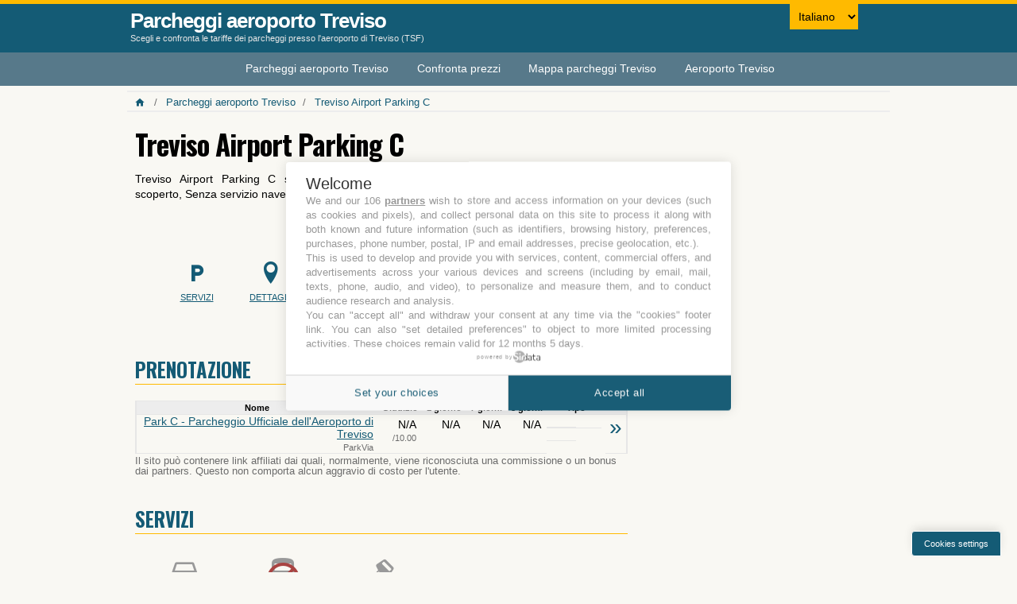

--- FILE ---
content_type: text/html; charset=UTF-8
request_url: https://treviso.trovaparcheggi.com/treviso-airport-parking-c-495.php
body_size: 10861
content:
<!DOCTYPE html>
<html xmlns="http://www.w3.org/1999/xhtml" prefix="og: http://ogp.me/ns# business: http://ogp.me/ns/business#" xmlns:og="http://ogp.me/ns#" xml:lang="it" lang="it">
<head>
		<title>Treviso Airport Parking C (Treviso) - Parcheggio Aeroporto Treviso</title>
	<meta name="description" content="II➤ 🚘🅿️✈️ Treviso Airport Parking C si trova a Treviso. Treviso Airport Parking C offre: Parcheggio scoperto, Senza servizio navetta, Self Parking ("chiavi in tasca")." />
	<meta name="keywords" content="treviso airport parking c, treviso airport parking c tariffe, treviso airport parking c prezzi, treviso airport parking c servizi" />
		
	<!-- lang -->
	<meta http-equiv="content-type" content="text/html; charset=UTF-8" />
	<meta http-equiv="Content-Language" content="it" />
	<meta name="language" content="it_IT" />

	<!-- style -->
	<meta name="viewport" content="width=device-width, initial-scale=1, minimum-scale=1, maximum-scale=2, shrink-to-fit=no" />
	<link rel="stylesheet" href="https://treviso.trovaparcheggi.com/css/reset.min.css?v=2.2" media="none" onload="if(media!='all')media='all'" />
	<link rel="stylesheet" href="https://treviso.trovaparcheggi.com/css/style.min.css?v=2.2" media="none" onload="if(media!='all')media='all'" />
	<link rel="stylesheet" href="https://treviso.trovaparcheggi.com/css/icomoon.min.css?v=2.2" media="none" onload="if(media!='all')media='all'" />
	<noscript>
		<link rel="stylesheet" href="https://treviso.trovaparcheggi.com/css/reset.min.css?v=2.2" />
		<link rel="stylesheet" href="https://treviso.trovaparcheggi.com/css/style.min.css?v=2.2" />
		<link rel="stylesheet" href="https://treviso.trovaparcheggi.com/css/icomoon.min.css?v=2.2" />
    </noscript>
	<noscript><link rel="stylesheet" href="https://treviso.trovaparcheggi.com/css/mobile.min.css?v=2.2" /></noscript>
	<link rel="stylesheet" href="https://treviso.trovaparcheggi.com/css/slicknav.min.css?v=2.2" media="none" onload="if(media!='all')media='all'" />
	<noscript>
        <link rel="stylesheet" href="https://treviso.trovaparcheggi.com/css/slicknav.min.css?v=2.2" />
	</noscript>

	<!-- url -->
	<base id="baseurl" href="https://treviso.trovaparcheggi.com" />
	<meta name="msapplication-starturl" content="https://treviso.trovaparcheggi.com" />

   <!-- colors -->
	<meta name="theme-color" content="#145b75" /> <!--#145b75 / #2a3844-->
	<meta name="msapplication-navbutton-color" content="#145b75" />
	<meta name="msapplication-TileColor" content="#145b75" />

	<!-- app -->
	<meta name="mobile-web-app-capable" content="yes" />
	<meta name="apple-mobile-web-app-capable" content="yes" />
	<meta name="apple-mobile-web-app-status-bar-style" content="black-translucent" />

	<!-- icons -->
	<link rel="shortcut icon" href="https://treviso.trovaparcheggi.com/favicon.ico" />
	<link rel="icon" type="image/x-icon" href="https://treviso.trovaparcheggi.com/favicon.ico" />
	<link rel="icon" type="image/png" sizes="64x64" href="https://treviso.trovaparcheggi.com/img/logomin.png" />
	<link rel="apple-touch-icon" type="imge/png" sizes="64x64" href="https://treviso.trovaparcheggi.com/img/logomin.png" />
	<link rel="apple-touch-startup-image" href="https://treviso.trovaparcheggi.com/img/logomin.png" />
	<meta name="msapplication-square64x64logo" content="https://treviso.trovaparcheggi.com/img/logomin.png" />
	<meta name="msapplication-TileImage" content="https://treviso.trovaparcheggi.com/img/logomin.png" />

	<!-- additional OG -->
	<meta property="og:image" content="https://treviso.trovaparcheggi.com/img/logomin.png" />
	<meta property="og:url" content="https://treviso.trovaparcheggi.com/treviso-airport-parking-c-495.php" />

	<!-- canonical/hreflang -->
	<link rel="canonical" href="https://treviso.trovaparcheggi.com/treviso-airport-parking-c-495.php" />
	<link rel="alternate" hreflang="it" href="https://treviso.trovaparcheggi.com/treviso-airport-parking-c-495.php" />
	<link rel="alternate" hreflang="en" href="https://treviso.trovaparcheggi.com/en/treviso-airport-parking-c-495.php" />
	<link rel="alternate" hreflang="x-default" href="https://treviso.trovaparcheggi.com/en/treviso-airport-parking-c-495.php" />
	<link rel="alternate" hreflang="de" href="https://treviso.trovaparcheggi.com/de/treviso-airport-parking-c-495.php" />

<!-- prefetch -->
<link rel="dns-prefetch" href="//cdnjs.cloudflare.com" />
<link rel="dns-prefetch" href="//cdn.jsdelivr.net" />
<link rel="dns-prefetch" href="//fonts.googleapis.com" />
<link rel="dns-prefetch" href="//www.google.com" />

<!-- SirData CMP -->
<script type="text/javascript" src="https://cache.consentframework.com/js/pa/37270/c/CP0rX/stub"></script>
<script type="text/javascript" src="https://choices.consentframework.com/js/pa/37270/c/CP0rX/cmp" async></script>
<!-- //END - SirData CMP -->

<!-- GAds -->
<script async src="https://pagead2.googlesyndication.com/pagead/js/adsbygoogle.js?client=ca-pub-7148359936516286"
     crossorigin="anonymous"></script>
<!-- GAds (NPA)-->
<script>(adsbygoogle=window.adsbygoogle||[]).requestNonPersonalizedAds=1;</script>

<!--GAds - AdBlock (off 20231120)
<script async src="https://fundingchoicesmessages.google.com/i/pub-7148359936516286?ers=1" nonce="lgnigPVtggmnPuOk_ERPgQ"></script><script nonce="lgnigPVtggmnPuOk_ERPgQ">(function() {function signalGooglefcPresent() {if (!window.frames['googlefcPresent']) {if (document.body) {const iframe = document.createElement('iframe'); iframe.style = 'width: 0; height: 0; border: none; z-index: -1000; left: -1000px; top: -1000px;'; iframe.style.display = 'none'; iframe.name = 'googlefcPresent'; document.body.appendChild(iframe);} else {setTimeout(signalGooglefcPresent, 0);}}}signalGooglefcPresent();})();</script>
-->

<meta name='impact-site-verification' value='2b61a327-1322-461a-bb31-84db26970ed0'>
	<meta property="og:type" content="business.business" /> 
	<meta property="og:url" content="http://treviso.trovaparcheggi.com/treviso-airport-parking-c-495.php" /> 
	<meta property="og:title" content="Treviso Airport Parking C (Treviso) - Parcheggio Aeroporto Treviso" /> 
	<meta property="business:contact_data:street_address" content="Via Noalese" /> 
	<meta property="business:contact_data:locality" content="Treviso" /> 
	<meta property="business:contact_data:postal_code" content="31100"/>	<meta property="business:contact_data:country_name" content="IT"/>
	<meta property="business:contact_data:phone_number" content="+390412603052" />
	<link rel="stylesheet" href="//treviso.trovaparcheggi.com/css/socicon.min.css?v=2.2" media="none" onload="if(media!='all')media='all'" />
	<noscript>
		<link rel="stylesheet" href="//treviso.trovaparcheggi.com/css/socicon.min.css?v=2.2" />
	</noscript>
</head>
<body>
<!-- Global site tag (gtag.js) - Google Analytics -->
<script async src="https://www.googletagmanager.com/gtag/js?id=G-Z60TDSGZ3Y"></script>
<script>
  //if (Cookies.get('cc_cookie_accept') == 'cc_cookie_accept') { disableGA = false; } else { disableGA = true; }
  window['ga-disable-G-Z60TDSGZ3Y'] = false;

  window.dataLayer = window.dataLayer || [];
  function gtag(){dataLayer.push(arguments);}
  gtag('js', new Date());

  gtag('config', 'G-Z60TDSGZ3Y', { 'anonymize_ip': true });
</script>
<div class="header"><header>
	<div class="container_12">
		<div class="grid_10 alpha logo">
								<h2 class="overFlTxt"><a href="//treviso.trovaparcheggi.com/" title="Parcheggi Aeroporto Treviso">Parcheggi aeroporto Treviso</a></h2>
			<p class="slogan overFlTxt">Scegli e confronta le tariffe dei parcheggi presso l&#39;aeroporto di Treviso (TSF)</p>
							</div>
    	<div class="grid_2 omega"><div id='langswitcher'>
			<form action="" method="post" id="langswitch">
	<select onchange='OnChange(this);' name='langname'>
		<option selected value='it' title='Italiano'>Italiano</option>
	<option value='en' title='English'>English</option>
	<option value='de' title='Deutsch'>Deutsch</option>
	</select>
	<noscript><input type='submit' value='&#187;' class='go' /></noscript>
</form>
		</div></div>
		<div class="clear"></div>
	</div>
</header></div>
<div class="navigation"><nav>
	<div class="container_12">
		<div class="grid_12 nav">
			<ul>
	<li class="overFlTxt">
    <a href="//treviso.trovaparcheggi.com/" title="Parcheggi Aeroporto Treviso">Parcheggi aeroporto Treviso</a>
  </li>
  	<li class="overFlTxt">
    <a href="//treviso.trovaparcheggi.com/calcolo-tariffe-parcheggi.php" title="Confronta prezzi Parcheggi aeroporto Treviso">Confronta prezzi</a>
  </li>
    <li class="overFlTxt">
    <a href="//treviso.trovaparcheggi.com/map.php" title="Mappa parcheggi Treviso">Mappa parcheggi Treviso</a>
  </li>
  	<li class="overFlTxt">
    <a href="//treviso.trovaparcheggi.com/aeroporto-treviso.php" title="Aeroporto Treviso">Aeroporto Treviso</a>
  </li>
  </ul>
		</div>
		<div class="clear"></div>
	</div>
</nav></div>


<div class="intro empty"><!-- empty for menu--></div>
<div class="container_12" id="breadcrumb">
  <ol>
        <li class="home">
       <a href="//www.airportparkingeu.com" title="Airport Parking in Europe">        <i class="icon-linkHome fa-1x"></i>      </a>    </li>
        <li class="local">
       <a href="//treviso.trovaparcheggi.com" title="Parcheggi aeroporto Treviso">        Parcheggi aeroporto Treviso      </a>    </li>
        <li class="page">
       <a href="https://treviso.trovaparcheggi.com/treviso-airport-parking-c-495.php" title="Treviso Airport Parking C">        Treviso Airport Parking C      </a>    </li>
      </ol>
</div>
<script type="application/ld+json">
{
 "@context": "https://schema.org",
 "@type": "BreadcrumbList",
 "itemListElement": [
   {
   "@type": "ListItem",
   "position": 1,
   "item":
   {
    "@type": "WebPage",
    "@id": "//www.airportparkingeu.com",    "name": "Airport Parking in Europe"
    }
  }
  ,    {
   "@type": "ListItem",
   "position": 2,
   "item":
   {
    "@type": "WebPage",
    "@id": "//treviso.trovaparcheggi.com",    "name": "Parcheggi aeroporto Treviso"
    }
  }
  ,    {
   "@type": "ListItem",
   "position": 3,
   "item":
   {
    "@type": "WebPage",
    "@id": "https://treviso.trovaparcheggi.com/treviso-airport-parking-c-495.php",    "name": "Treviso Airport Parking C"
    }
  }
     ]
}
</script>
<div class="container_12 layout view">
	<div class="grid_8 content vcard" itemprop='itemReviewed' itemscope itemtype='https://schema.org/LocalBusiness'><!--Place/ParkingFacility-->
				<div class='section-branding'>
			<h1 itemprop='name' class='fn'>Treviso Airport Parking C</h1>
			<div class='grid_6 alpha'>
				<p class='description' itemprop='description'>
				Treviso Airport Parking C si trova a Treviso. Servizi:  Parcheggio scoperto, Senza servizio navetta, Self Parking ("chiavi in tasca").				</p>
			</div>
			<div class='grid_2 omega'>
				<div class='rating-box'><div class='rating-display' title='0.00/5.00'><i class="icon-star-empty" aria-hidden="true"></i><i class="icon-star-empty" aria-hidden="true"></i><i class="icon-star-empty" aria-hidden="true"></i><i class="icon-star-empty" aria-hidden="true"></i><i class="icon-star-empty" aria-hidden="true"></i></div>
<span class='rating-box-votes'><b>0</b> / 5</span><br /><span class='rating-box-avg'>(Media di 0 Recensioni)</span></div>
				<div class="share-box">
					<a rel="nofollow" href="https://www.facebook.com/sharer/sharer.php?u=https://treviso.trovaparcheggi.com/treviso-airport-parking-c-495.php"><span class="socicon-facebook" title="Facebook"></span></a>
					<a rel="nofollow" href="https://twitter.com/home?text=Treviso Airport Parking C - Parcheggi aeroporto Treviso&url=https://treviso.trovaparcheggi.com/treviso-airport-parking-c-495.php"><span class="socicon-twitter" title="Twitter"></span></a>
					<a rel="nofollow" href="https://wa.me/?text=Treviso Airport Parking C - Parcheggi aeroporto Treviso%20-%20https://treviso.trovaparcheggi.com/treviso-airport-parking-c-495.php"><span class="socicon-whatsapp" title="WhatsApp"></span></a>
					<a rel="nofollow" href="https://pinterest.com/pin/create/bookmarklet/?media=//treviso.trovaparcheggi.com/img/logoog.png&url=https://treviso.trovaparcheggi.com/treviso-airport-parking-c-495.php&description=Treviso Airport Parking C - Parcheggi aeroporto Treviso"><span class="socicon-pinterest" title="Pinterest"></span></a>
					<a rel="nofollow" href="https://www.linkedin.com/shareArticle?mini=true&url=https://treviso.trovaparcheggi.com/treviso-airport-parking-c-495.php&title=Treviso Airport Parking C - Parcheggi aeroporto Treviso&summary=Treviso+Airport+Parking+C+si+trova+a+Treviso.+Servizi%3A++Parcheggio+scoperto%2C+Senza+servizio+navetta%2C+Self+Parking+%28%22chiavi+in+tasca%22%29.&source=https://treviso.trovaparcheggi.com"><span class="socicon-linkedin" title="LinkedIn"></span></a>
					<a rel="nofollow" href="mailto:?subject=Treviso Airport Parking C - Parcheggi aeroporto Treviso&body=Treviso Airport Parking C - Parcheggi aeroporto Treviso - https://treviso.trovaparcheggi.com/treviso-airport-parking-c-495.php"><span class="socicon-mail" title="E-mail"></span></a>
				</div>
			</div>

			<div class='grid_8 alpha'>
	      <div class="ads" data-lang="it" data-custom="tsf">
        	      	</div>

				<div class='quicklinkgroup'>
					<div class='link-icon'><a href='//treviso.trovaparcheggi.com/treviso-airport-parking-c-495.php#services' data-href='#services' class='' title='Servizi'><span class='fa-stack'><i class='icon-linkServices fa-2x' title='Servizi'></i></span><br /><span class='link-name'>Servizi</span></a></div><div class='link-icon'><a href='//treviso.trovaparcheggi.com/treviso-airport-parking-c-495.php#address' data-href='#address' class='' title='Dettagli'><span class='fa-stack'><i class='icon-linkLocation fa-2x' title='Dettagli'></i></span><br /><span class='link-name'>Dettagli</span></a></div><div class='link-icon'><a href='//treviso.trovaparcheggi.com/treviso-airport-parking-c-495.php#booking' data-href='#address' class='' title='Prenotazione'><span class='fa-stack'><i class='icon-linkBook fa-2x' title='Prenotazione'></i></span><br /><span class='link-name'>Prenotazione</span></a></div><div class='link-icon'><a href='//treviso.trovaparcheggi.com/treviso-airport-parking-c-495.php#prices' data-href='#prices' class='' title='Tariffe'><span class='fa-stack'><i class='icon-linkPrices fa-2x' title='Tariffe'></i></span><br /><span class='link-name'>Tariffe</span></a></div><div class='link-icon'><a href='//treviso.trovaparcheggi.com/treviso-airport-parking-c-495.php#reviews' data-href='#reviews' class='' title='Recensioni'><span class='fa-stack'><i class='icon-linkReviews fa-2x' title='Recensioni'></i></span><br /><span class='link-name'>Recensioni</span></a></div><div class='link-icon'><a href='//treviso.trovaparcheggi.com/treviso-airport-parking-c-495.php#comment' data-href='#comment' class='' title='Scrivi una recensione'><span class='fa-stack'><i class='icon-linkSay fa-2x' title='Scrivi una recensione'></i></span><br /><span class='link-name'>Scrivi una recensione</span></a></div>				</div>
			</div>
			<div class='clear'></div>
		</div><!-- //.section-branding -->

				<div class='section-booking'><a name='booking'></a> 
			<h3 class='hsection'>Prenotazione</h3>
						<div class="bookingstable"><table class="bookings">
				<thead><tr><td class="subhead">Nome</td><td class="subhead">Giudizio</td><td class="subhead is-hidden-mobile">1&nbsp;giorno</td><td class="subhead is-hidden-mobile">7&nbsp;giorni</td><td class="subhead is-hidden-mobile">8&nbsp;giorni</td><td class="subhead">Tipo</td><td class="subhead"></td></tr></thead><tbody><tr><td style="padding:0 5px;"><span class="is-hidden-mobile"><a title="Maggiori informazioni su Park C - Parcheggio Ufficiale dell'Aeroporto di Treviso" href="https://www.parkvia.com/park/index.aspx?tt=22935_12_300146_TRPdl&r=%2Fit-IT%2Fparcheggio-aeroporto%2Ftreviso%2Ftsf-park-c-parcheggio-ufficiale-dell-aeroporto-di-treviso" target="_blank" rel="nofollow sponsored">Park C - Parcheggio Ufficiale dell'Aeroporto di Treviso</a> <br><small>ParkVia</small></span><span class="is-hidden-desktop"><a title="Maggiori informazioni su Park C - Parcheggio Ufficiale dell'Aeroporto di Treviso" href="https://www.parkvia.com/park/index.aspx?tt=22935_12_300146_TRPdl&r=%2Fit-IT%2Fparcheggio-aeroporto%2Ftreviso%2Ftsf-park-c-parcheggio-ufficiale-dell-aeroporto-di-treviso" target="_blank" rel="nofollow sponsored">ParkVia</span></td><td class="park">N/A <br><small>/10.00</small></td><td class="park is-hidden-mobile">N/A <br><small></small></td><td class="park is-hidden-mobile">N/A <br><small></small></td><td class="park is-hidden-mobile">N/A <br><small></small></td><td style="padding:0 5px;text-align:left;display:inline;"><span class="fa-stack" style="width:24px;text-align:center;" data-tooltip="N/A" data-tooltip-position="top"></span><span class="fa-stack" style="width:24px;text-align:center;" data-tooltip="N/A" data-tooltip-position="top"></span><span class="fa-stack" style="width:24px;text-align:center;" data-tooltip="N/A" data-tooltip-position="top"></span></td><td style="padding:0 5px;"><a href="https://www.parkvia.com/park/index.aspx?tt=22935_12_300146_TRPdl&r=%2Fit-IT%2Fparcheggio-aeroporto%2Ftreviso%2Ftsf-park-c-parcheggio-ufficiale-dell-aeroporto-di-treviso" title="Prenotazione: Park C - Parcheggio Ufficiale dell'Aeroporto di Treviso" target="_blank" rel="nofollow sponsored" style="font-size:2em;text-decoration:none;">&raquo;</a></td></tr></tbody>			</table>
			<p class='disclaimer' style='margin-top:3px'>Il sito può contenere link affiliati dai quali, normalmente, viene riconosciuta una commissione o un bonus dai partners. Questo non comporta alcun aggravio di costo per l'utente.</p>
			</div>
		</div><!-- //.section-booking -->
		        
		<div class='section-services'><a name='services'></a> 
			<h3 class='hsection'>Servizi</h3>
			<div class='grid_8 alpha servicesgroup'>
				<div class='services-icon' itemprop='amenityFeature' itemscope itemtype='https://schema.org/LocationFeatureSpecification'>
	<span class='fa-stack'>
		<i class='icon-placeUncover fa-3x' title='Parcheggio scoperto'></i>
	</span><br />
	<span class='service-name' itemprop='name'>Parcheggio scoperto</span>
<meta itemprop='value' content='True'>
</div><div class='services-icon' itemprop='amenityFeature' itemscope itemtype='https://schema.org/LocationFeatureSpecification'>
	<span class='fa-stack'>
		<i class='icon-servTransfer fa-3x' title='Senza servizio navetta'></i>
	<i class='icon-valNot fa-stack-3x'></i>
	</span><br />
	<span class='service-name' itemprop='name'>Senza servizio navetta</span>
<meta itemprop='value' content='False'>
</div><div class='services-icon' itemprop='amenityFeature' itemscope itemtype='https://schema.org/LocationFeatureSpecification'>
	<span class='fa-stack'>
		<i class='icon-servSelfpark fa-3x' title='Self Parking ("chiavi in tasca")'></i>
	</span><br />
	<span class='service-name' itemprop='name'>Self Parking ("chiavi in tasca")</span>
<meta itemprop='value' content='True'>
</div>			</div>
			<div class='clear'></div>
			<div class='toplink'><a href='javascript:scroll(0,0)' rel='nofollow'>Top</a></div>
		</div><!-- //.section-services -->

		<div class='section-addressmap'><a name='address'></a> 
			<h3 class='hsection'>Dettagli</h3>
			<div class="detailstable"><table class="" style="width:100%;">
					<tr>
		<td class='details-icon'>📍
			<b>Indirizzo</b> <a id='show-map' style='text-decoration:underline'>(Mappa)</a>		</td>
		<td class='details-data'>
			<p itemprop='address' itemscope itemtype='https://schema.org/PostalAddress'><span itemprop='streetAddress' class='street-address'>Via Noalese</span> - <span itemprop='postalCode' class='postal-code'>31100</span>&nbsp;<span itemprop='addressLocality' class='locality'>Treviso</span>, <span itemprop='addressRegion' class='region'>TV</span>, <span itemprop='addressCountry' class='country-name'>IT</span>			</p>
		</td>
	</tr>
	<tr>
		<td class='details-icon'>🛰️
			<b>GPS</b>
		</td>
		<td class='details-data'>
			<p itemprop='geo' class='geo' itemscope itemtype='https://schema.org/GeoCoordinates'>
GPS: 45.65316097, 12.19858850
				<meta itemprop='latitude' class='latitude' content='45.65316097' /><meta itemprop='longitude' class='longitude' content='12.19858850' />
			</p>
		</td>
	</tr>	<tr>
		<td class='details-icon'>☎️
			<b>Telefono</b>		</td>
		<td class='details-data'>
			<p class='tel' itemprop='telephone'><a href='tel:+390412603052'>+390412603052</a></p>
		</td>
	</tr>	<tr>
		<td class='details-icon'>🌐
			<b>Sito web</b>		</td>
		<td class='details-data'>
			<p itemprop='url' class='ellipsis'><a href='https://parcheggi.trevisoairport.it/' rel='nofollow' target='_blank'>parcheggi.trevisoairport.it</a></p>
		</td>
	</tr>
			</table></div>
			<div class='grid_8 omega map'>
				<div class='map-container'>
										<img src="https://api.mapbox.com/styles/v1/mapbox/outdoors-v11/static/pin-m-parking+FFBA00(12.19858850,45.65316097)/12.19858850,45.65316097,14,0,60/620x320?access_token=pk.eyJ1IjoiYWplamUiLCJhIjoiY2poZjgxY3E5MGw2YjMwbXh1ZzN2MWs3YSJ9.BfTWC-n9oiLR3v_xgF9Akg&logo=false" alt="Treviso Airport Parking C - Mappa & Posizione" />
					<style>
					  .map-container { display: none; background-image: url("https://api.mapbox.com/styles/v1/mapbox/outdoors-v11/static/pin-m-parking+FFBA00(12.19858850,45.65316097)/12.19858850,45.65316097,14,0,60/620x320?access_token=pk.eyJ1IjoiYWplamUiLCJhIjoiY2poZjgxY3E5MGw2YjMwbXh1ZzN2MWs3YSJ9.BfTWC-n9oiLR3v_xgF9Akg&logo=false"); background-repeat: no-repeat; background-position: 50% 50%; line-height: 0; }
						.map-container img { max-width: 100%; opacity: 0; }
					</style>
				</div>
			</div>
			<p class='report'><a href='//treviso.trovaparcheggi.com/tellafriend.php' rel='nofollow'>Invia questa pagina ad un amico</a></p>
			<div class='clear'></div>
			<div class='toplink'><a href='javascript:scroll(0,0)' rel='nofollow'>Top</a></div>
		</div><!-- //.section-addressmap -->
		
		<span style="display:none;" itemprop="image">//treviso.trovaparcheggi.com/img/logomin.png</span><div class='section-prices'><a name='prices'></a><h3 class='hsection'>Tariffe 
<small>(EUR <span class='help'><a href='//treviso.trovaparcheggi.com/currency/ind.php?currency=EUR' rel='nofollow' target='_blank' title='Convertitore di valute'>?</a></span>)</small>
<span style='display:none;' itemprop='priceRange'>EUR 10,00 - 80,00</span>
</h3>
<p class='calculate-link'>
	<a href='//treviso.trovaparcheggi.com/calculate.php' title='Confronta prezzi Parcheggi aeroporto Treviso'>
	<span class='fa-stack'><i class='icon-linkCalculate fa-2x' title='Confronta prezzi'></i></span>	<span class='link-name'>Confronta prezzi</span>	</a>
	 &nbsp; 	<a href='//treviso.trovaparcheggi.com/treviso-airport-parking-c-495.php#booking' title='Prenotazione Parcheggi aeroporto Treviso'>
	<span class='fa-stack'><i class='icon-linkBook fa-2x' title='Prenotazione'></i></span>	<span class='link-name'>Prenotazione</span>	</a>
</p>
		
    <div class="ads" data-lang="it" data-custom="tsf">
          </div>
		
		<div class='pricestable'><table class='prices'>
	<thead>
		<tr><td rowspan='2' class='days' style='text-align:center;'><span class='icon-calendar fa-2x' title='Periodo'></span></td><td colspan='1'>Scoperto + Chiavi In Tasca</td></tr><tr><td class='subhead norm pSTD'>Standard</td></tr>
	</thead>
	<tbody>
		<tr><td align='right' class='days overFlTxt'>1g</td><td class='park pSTD'>10,00</td></tr>
		<tr><td align='right' class='days overFlTxt'>2g</td><td class='park pSTD'>20,00</td></tr>
		<tr><td align='right' class='days overFlTxt'>3g</td><td class='park pSTD'>30,00</td></tr>
		<tr><td align='right' class='days overFlTxt'>4g</td><td class='park pSTD'>40,00</td></tr>
		<tr><td align='right' class='days overFlTxt'>5g</td><td class='park pSTD'>50,00</td></tr>
		<tr><td align='right' class='days overFlTxt'>6g</td><td class='park pSTD'>60,00</td></tr>
		<tr><td align='right' class='days overFlTxt'>7g</td><td class='park pSTD'>70,00</td></tr>
		<tr><td align='right' class='days overFlTxt'>8g</td><td class='park pSTD'>80,00</td></tr>
		<tr><td align='right' class='days overFlTxt'>Extra</td><td class='park pSTD'>10,00</td></tr>
	</tbody>
</table></div>
<p class='report'><a href='//treviso.trovaparcheggi.com/contact.php' rel='nofollow'>Tariffe non aggiornate? Per favore, segnalacelo!</a></p>
<p class='disclaimer'>Tutte le informazioni qui presentate sono pubbliche e tratte dai rispettivi siti web o materiali. Il presente sito non &egrave; il sito ufficiale del parcheggio. Per maggiori informazioni sui servizi offerti o per un preventivo &egrave; necessario contattare direttamente la struttura.</p><div class='toplink'><a href='javascript:scroll(0,0)' rel='nofollow'>Top</a></div></div> <!-- // .section prices --><div class="ads" data-lang="it" data-custom="tsf"><!-- AirportParkingEU 468x15 -->
<ins class="adsbygoogle"
     style="display:inline-block;width:468px;height:15px"
     data-ad-client="ca-pub-7148359936516286"
     data-ad-slot="2383187908"></ins>
<script>
     (adsbygoogle = window.adsbygoogle || []).push({});
</script></div><h3 class='hsection'><a name="comment">Scrivi una recensione</a></h3>
<p>Se hai avuto una buona o cattiva esperienza con <strong>Treviso Airport Parking C</strong>, puoi scrivere una recensione ed assegnare un voto. Aiuterai cos&igrave; altri utenti nella scelta del parcheggio.</p>
<form action="//treviso.trovaparcheggi.com/reviews/addnewreview.php" method="post" accept-charset="utf-8">
<!--onsubmit="document.getElementById('saveform').disabled=true;
document.getElementById('saveform').value='Aggiunto';"--> 
	<input type="hidden" name="myrateid" value="39495" />
	<input type="hidden" name="myratedate" value="1769140410" />
	<table class="myrateform">
		<tr>
			<td><label for="myrateuser">Nome</label></td>
			<td><input type="text" name="myrateuser" size="30" class="rater" /></td>
		</tr>
		<tr>
			<td><label for="myrateemail">Email</label></td>
			<td><input type="text" name="myrateemail" size="30" class="rater" autocapitalize="off" /> <br /><small><i>L'indirizzo email è necessario per commentare. Non sarà mai pubblicato o condiviso.</i></small></td>
		</tr>
		<tr>
			<td><label for="myratevote">Giudizio</label></td>
			<td>
				<div class="formreview rater">
					<select name="myratevote">
						<option selected="selected" disabled="disabled" value=''>Seleziona...</option>
						<option value="5">5 *****</option>
						<option value="4">4 ****</option>
						<option value="3">3 ***</option>
						<option value="2">2 **</option>
						<option value="1">1 *</option>
					</select> 
				</div>
				<small><i>Seleziona un valore da 1 (peggiore) a 5 (migliore).</i></small>
			</td>
		</tr>
		<tr>
			<td><label for="myratecomment">Recensione</label></td>
			<td><textarea name="myratecomment" cols="35" rows="5" class="rater"></textarea></td>
		</tr>
		<tr>
			<td><label for="policy">Policy</label></td>
			<td><input type="checkbox" name="policy" /> Ho letto ed accetto integralmente la <a href="//www.airportparkingeu.com/privacy-policy" rel="nofollow" target="_blank">Privacy policy</a> e la <a href="//www.airportparkingeu.com/privacy-policy#comments" rel="nofollow" target="_blank">Policy commenti</a></td>
		</tr>
		<tr>
			<td colspan="2"><p class='disclaimer'>I commenti e le opionioni sono propriet&agrave; dei rispettivi autori. Il sito non potr&agrave; essere ritenuto in alcun modo responsabile del loro contenuto o dei possibili danni che questi possano provocare. <strong>Con la pubblicazione di un commento si dichiara di accettare e rispettare la nostra politica sui commenti.</strong></p></td>
		</tr>
		<tr>
			<td><label for="antispam">Anti-spam</label></td>
			<td>5+4= <input type="number" name="antispam" size="5" /> <small><i>Inserisci nel form il risultato dell'operazione.</i></small></td>
		</tr>
		<tr>
			<td colspan="2" style="text-align: center;">
				<input type="text" id="fred" name="fred" style="width:3px; visibility: hidden;"/>
				<input type="hidden" name="mylang" value="it_IT" />
				<input type="hidden" id="refreshed" value="no">
				<script type="text/javascript">
				onload=function(){
					var e=document.getElementById("refreshed");
					if(e.value=="no")e.value="yes";
					else{e.value="no";location.reload();}
				}
				</script>
				<input type="submit" value="Aggiungi" id="saveform" class="submit" /> 
				<input type="reset" value="Cancella" class="reset" />
			</td>
		</tr>
	</table>
</form>

      <script> /* columnizer config */
        /*$(function(){
  		  var trhead = "<thead><tr><td rowspan='2' class='days' style='text-align:center;'><span class='icon-calendar fa-2x' title='Periodo'><\/span><\/td><td colspan='1'>Scoperto + Chiavi In Tasca<\/td><\/tr><tr><td class='subhead norm pSTD'>Standard<\/td><\/tr><\/thead>";
  		  //$('.prices thead tr').html('');
  		  $('.prices').columnize({columns: 4});
  		  $('.prices tbody.split').before(trhead);
        });*/
        
		var priceTableHead = "<thead><tr><td rowspan='2' class='days' style='text-align:center;'><span class='icon-calendar fa-2x' title='Periodo'><\/span><\/td><td colspan='1'>Scoperto + Chiavi In Tasca<\/td><\/tr><tr><td class='subhead norm pSTD'>Standard<\/td><\/tr><\/thead>";
		var priceTableColumns = 4;
		if ( window.screen.width < 420 ) { var priceTableColumns = 1; }
      </script>
    
    		<div class="toplink"><a href="javascript:scroll(0,0)" rel="nofollow">Top</a></div>

		<div class="ads" data-lang="it" data-custom="tsf"><script async src="https://pagead2.googlesyndication.com/pagead/js/adsbygoogle.js?client=ca-pub-7148359936516286"
     crossorigin="anonymous"></script>
<ins class="adsbygoogle"
     style="display:block;max-width:620px;"
     data-ad-format="autorelaxed"
     data-ad-client="ca-pub-7148359936516286"
     data-ad-slot="5859420087"></ins>
<script>
     (adsbygoogle = window.adsbygoogle || []).push({});
</script></div>
	</div>
	<div class="grid_4 side"><aside>
		<div class="ads" data-lang="it" data-custom="tsf"><!-- AirportParkingEU 300x600 -->
<ins class="adsbygoogle"
     style="display:inline-block;width:300px;height:600px"
     data-ad-client="ca-pub-7148359936516286"
     data-ad-slot="9673539508"></ins>
<script>
     (adsbygoogle = window.adsbygoogle || []).push({});
</script></div>

<div class="listside">
				<h3>🅿️ Parcheggi aeroporto in <strong>Italia</strong></h3>
			<ul>
				<li><a href="//alghero.trovaparcheggi.com" title="Scegli e confronta i prezzi dei parcheggi a Alghero Fertilia">Parcheggi Alghero Fertilia (AHO)</a></li>
				<li><a href="//bari.trovaparcheggi.com" title="Scegli e confronta i prezzi dei parcheggi a Bari Palese">Parcheggi Bari Palese (BRI)</a></li>
				<li><a href="//orio.trovaparcheggi.com" title="Scegli e confronta i prezzi dei parcheggi a Bergamo Orio al Serio">Parcheggi Bergamo Orio al Serio (BGY)</a></li>
				<li><a href="//bologna.trovaparcheggi.com" title="Scegli e confronta i prezzi dei parcheggi a Aeroporto Bologna">Parcheggi Aeroporto Bologna (BLQ)</a></li>
				<li><a href="//catania.trovaparcheggi.com" title="Scegli e confronta i prezzi dei parcheggi a Catania Fontanarossa">Parcheggi Catania Fontanarossa (CTA)</a></li>
				<li><a href="//linate.trovaparcheggi.com" title="Scegli e confronta i prezzi dei parcheggi a Milano Linate">Parcheggi Milano Linate (LIN)</a></li>
				<li><a href="//www.parcheggimalpensa.net" title="Scegli e confronta i prezzi dei parcheggi a Milano Malpensa">Parcheggi Milano Malpensa (MXP)</a></li>
				<li><a href="//palermo.trovaparcheggi.com" title="Scegli e confronta i prezzi dei parcheggi a Palermo Punta Raisi">Parcheggi Palermo Punta Raisi (PMO)</a></li>
				<li><a href="//pisa.trovaparcheggi.com" title="Scegli e confronta i prezzi dei parcheggi a Pisa Galileo Galilei">Parcheggi Pisa Galileo Galilei (PSA)</a></li>
				<li><a href="//ciampino.trovaparcheggi.com" title="Scegli e confronta i prezzi dei parcheggi a Roma Ciampino">Parcheggi Roma Ciampino (CIA)</a></li>
				<li><a href="//fiumicino.trovaparcheggi.com" title="Scegli e confronta i prezzi dei parcheggi a Roma Fiumicino">Parcheggi Roma Fiumicino (FCO)</a></li>
				<li><a href="//torino.trovaparcheggi.com" title="Scegli e confronta i prezzi dei parcheggi a Torino Caselle">Parcheggi Torino Caselle (TRN)</a></li>
				<li><a href="//treviso.trovaparcheggi.com" title="Scegli e confronta i prezzi dei parcheggi a Aeroporto Treviso">Parcheggi Aeroporto Treviso (TSF)</a></li>
				<li><a href="//venezia.trovaparcheggi.com" title="Scegli e confronta i prezzi dei parcheggi a Venezia Marco Polo">Parcheggi Venezia Marco Polo (VCE)</a></li>
				<li><a href="//verona.trovaparcheggi.com" title="Scegli e confronta i prezzi dei parcheggi a Verona Villafranca">Parcheggi Verona Villafranca (VRN)</a></li>
			</ul>
</div>


	</aside></div>
	<div class="clear"></div>
</div>
<div class="footer"><footer>
	<div class="container_12">
		<div class="grid_4 alpha">
			<h4>Pagine</h4>
			<ul>
							<li><a href="//treviso.trovaparcheggi.com/" title="Parcheggi Aeroporto Treviso">Parcheggi aeroporto Treviso</a></li>
														<li><a href="//treviso.trovaparcheggi.com/calcolo-tariffe-parcheggi.php" title="Confronta prezzi Parcheggi aeroporto Treviso">Confronta prezzi Aeroporto Treviso</a></li>
								<li><a href="//treviso.trovaparcheggi.com/map.php" title="Mappa parcheggi Treviso">Mappa parcheggi Treviso</a></li>
								<li><a href="//treviso.trovaparcheggi.com/aeroporto-treviso.php" title="Aeroporto Treviso">Aeroporto Treviso</a></li>
				<li><a href="//treviso.trovaparcheggi.com/aeroporto-treviso-arrivi.php" rel="nofollow" title="Arrivi aeroporto Treviso">Arrivi aeroporto Treviso</a></li>
				<li><a href="//treviso.trovaparcheggi.com/aeroporto-treviso-partenze.php" rel="nofollow" title="Partenze aeroporto Treviso">Partenze aeroporto Treviso</a></li>
											<li><a href="//www.airportparkingeu.com/en/add.php" title="Inserisci il tuo parcheggio sul sito">Inserisci il tuo parcheggio sul sito</a></li>

							<li><a href="//treviso.trovaparcheggi.com/contact.php" rel="nofollow">Contattaci</a></li>
				<!--<li><a href="//treviso.trovaparcheggi.com/policies.php" rel="nofollow">Privacy & Comment Policies</a></li>
				<li><a href="//treviso.trovaparcheggi.com/cookie.php" rel="nofollow">Cookie Policy</a></li>-->
				<!--<li><a href="//www.airportparkingeu.com/privacy-policy" rel="nofollow" target="_blank">Privacy policy</a></li>-->
				<li><a href="//www.airportparkingeu.com/privacy-policy/" rel="nofollow" target="_blank">Privacy policy</a></li>
			</ul>
			<h4>Servizi</h4>
			<ul>
				<li><a href="//www.airportparkingeu.com/it/transfer.php" title="Trasferimenti aeroportuali">Trasferimenti aeroportuali</a></li>
				<li><a href="//www.airportparkingeu.com/it/car-rental.php" title="Noleggio auto">Noleggio auto</a></li>
			</ul>
		</div>
		<div class="grid_4 center">
			<h4>Parcheggi aeroporto</h4>
			<ul class="tgl">
							<li id="ch0t" onclick="showli('ch0');">► Belgio</li>
				<ul id="ch0" style="display: none;">
					<li><a href="//charleroi.airportparkingeu.com/" title="Scegli e confronta i prezzi dei parcheggi a Aeroporto Charleroi">Parcheggi Aeroporto Charleroi (CRL)</a></li>
				</ul>
				<li id="ch1t" onclick="showli('ch1');">► Francia</li>
				<ul id="ch1" style="display: none;">
					<li><a href="//nice.airportparkingeu.com/" title="Scegli e confronta i prezzi dei parcheggi a Nizza Côte d'Azur">Parcheggi Nizza Côte d'Azur (NCE)</a></li>
					<li><a href="//paris-beauvais.airportparkingeu.com/" title="Scegli e confronta i prezzi dei parcheggi a Parigi Beauvais-Tillé">Parcheggi Parigi Beauvais-Tillé (BVA)</a></li>
					<li><a href="//paris-orly.airportparkingeu.com/" title="Scegli e confronta i prezzi dei parcheggi a Parigi Orly">Parcheggi Parigi Orly (ORY)</a></li>
					<li><a href="//paris-cdg.airportparkingeu.com/" title="Scegli e confronta i prezzi dei parcheggi a Parigi Roissy CDG">Parcheggi Parigi Roissy CDG (CDG)</a></li>
				</ul>
				<li id="ch2t" onclick="showli('ch2');">► Germania</li>
				<ul id="ch2" style="display: none;">
					<li><a href="//dus.airportparkingeu.com/" title="Scegli e confronta i prezzi dei parcheggi a Aeroporto Düsseldorf">Parcheggi Aeroporto Düsseldorf (DUS)</a></li>
					<li><a href="//hahn.airportparkingeu.com/" title="Scegli e confronta i prezzi dei parcheggi a Frankfurt Hahn">Parcheggi Frankfurt Hahn (HHN)</a></li>
				</ul>
				<li id="ch3t" onclick="showli('ch3');">► Irlanda</li>
				<ul id="ch3" style="display: none;">
					<li><a href="//dublin.airportparkingeu.com/" title="Scegli e confronta i prezzi dei parcheggi a Aeroporto Dublino">Parcheggi Aeroporto Dublino (DUB)</a></li>
				</ul>
				<li id="ch4t" onclick="showli('ch4');">► Italia</li>
				<ul id="ch4" style="display: none;">
					<li><a href="//alghero.trovaparcheggi.com/" title="Scegli e confronta i prezzi dei parcheggi a Alghero Fertilia">Parcheggi Alghero Fertilia (AHO)</a></li>
					<li><a href="//bari.trovaparcheggi.com/" title="Scegli e confronta i prezzi dei parcheggi a Bari Palese">Parcheggi Bari Palese (BRI)</a></li>
					<li><a href="//orio.trovaparcheggi.com/" title="Scegli e confronta i prezzi dei parcheggi a Bergamo Orio al Serio">Parcheggi Bergamo Orio al Serio (BGY)</a></li>
					<li><a href="//bologna.trovaparcheggi.com/" title="Scegli e confronta i prezzi dei parcheggi a Aeroporto Bologna">Parcheggi Aeroporto Bologna (BLQ)</a></li>
					<li><a href="//catania.trovaparcheggi.com/" title="Scegli e confronta i prezzi dei parcheggi a Catania Fontanarossa">Parcheggi Catania Fontanarossa (CTA)</a></li>
					<li><a href="//linate.trovaparcheggi.com/" title="Scegli e confronta i prezzi dei parcheggi a Milano Linate">Parcheggi Milano Linate (LIN)</a></li>
					<li><a href="//www.parcheggimalpensa.net/" title="Scegli e confronta i prezzi dei parcheggi a Milano Malpensa">Parcheggi Milano Malpensa (MXP)</a></li>
					<li><a href="//palermo.trovaparcheggi.com/" title="Scegli e confronta i prezzi dei parcheggi a Palermo Punta Raisi">Parcheggi Palermo Punta Raisi (PMO)</a></li>
					<li><a href="//pisa.trovaparcheggi.com/" title="Scegli e confronta i prezzi dei parcheggi a Pisa Galileo Galilei">Parcheggi Pisa Galileo Galilei (PSA)</a></li>
					<li><a href="//ciampino.trovaparcheggi.com/" title="Scegli e confronta i prezzi dei parcheggi a Roma Ciampino">Parcheggi Roma Ciampino (CIA)</a></li>
					<li><a href="//fiumicino.trovaparcheggi.com/" title="Scegli e confronta i prezzi dei parcheggi a Roma Fiumicino">Parcheggi Roma Fiumicino (FCO)</a></li>
					<li><a href="//torino.trovaparcheggi.com/" title="Scegli e confronta i prezzi dei parcheggi a Torino Caselle">Parcheggi Torino Caselle (TRN)</a></li>
					<li><a href="//treviso.trovaparcheggi.com/" title="Scegli e confronta i prezzi dei parcheggi a Aeroporto Treviso">Parcheggi Aeroporto Treviso (TSF)</a></li>
					<li><a href="//venezia.trovaparcheggi.com/" title="Scegli e confronta i prezzi dei parcheggi a Venezia Marco Polo">Parcheggi Venezia Marco Polo (VCE)</a></li>
					<li><a href="//verona.trovaparcheggi.com/" title="Scegli e confronta i prezzi dei parcheggi a Verona Villafranca">Parcheggi Verona Villafranca (VRN)</a></li>
				</ul>
				<li id="ch5t" onclick="showli('ch5');">► Olanda</li>
				<ul id="ch5" style="display: none;">
					<li><a href="//eindhoven.airportparkingeu.com/" title="Scegli e confronta i prezzi dei parcheggi a Aeroporto Eindhoven">Parcheggi Aeroporto Eindhoven (EIN)</a></li>
				</ul>
				<li id="ch6t" onclick="showli('ch6');">► Spagna</li>
				<ul id="ch6" style="display: none;">
					<li><a href="//alicante.airportparkingeu.com/" title="Scegli e confronta i prezzi dei parcheggi a Alicante El Altet">Parcheggi Alicante El Altet (ALC)</a></li>
					<li><a href="//barcelona.airportparkingeu.com/" title="Scegli e confronta i prezzi dei parcheggi a Barcellona El Prat">Parcheggi Barcellona El Prat (BCN)</a></li>
					<li><a href="//www.parkingbarajas.net/" title="Scegli e confronta i prezzi dei parcheggi a Madrid Barajas">Parcheggi Madrid Barajas (MAD)</a></li>
					<li><a href="//palma.airportparkingeu.com/" title="Scegli e confronta i prezzi dei parcheggi a Palma di Maiorca Son Sant Joan">Parcheggi Palma di Maiorca Son Sant Joan (PMI)</a></li>
				</ul>
				<li id="ch7t" onclick="showli('ch7');">► Stati Uniti</li>
				<ul id="ch7" style="display: none;">
					<li><a href="//jfk.cheapnycparking.com/" title="Scegli e confronta i prezzi dei parcheggi a New York JFK">Parcheggi New York JFK (JFK)</a></li>
				</ul>
				<li id="ch8t" onclick="showli('ch8');">► Svizzera</li>
				<ul id="ch8" style="display: none;">
					<li><a href="//basel.airportparkingeu.com/" title="Scegli e confronta i prezzi dei parcheggi a Basilea Mulhouse Friburgo EuroAirport">Parcheggi Basilea Mulhouse Friburgo EuroAirport (BSL)</a></li>
					<li><a href="//geneva.airportparkingeu.com/" title="Scegli e confronta i prezzi dei parcheggi a Aeroporto Ginerva">Parcheggi Aeroporto Ginerva (GVA)</a></li>
					<li><a href="//zurich.airportparkingeu.com/" title="Scegli e confronta i prezzi dei parcheggi a Zurigo Kloten">Parcheggi Zurigo Kloten (ZRH)</a></li>
				</ul>
			</ul>

						<h4 style="margin-top:0.5em;">Parcheggi città</h4>
			<ul class="tgl">
							<li id="ch9t" onclick="showli('ch9');">► Italia</li>
				<ul id="ch9" style="display: none;">
			<li><a href="//app.trovaparcheggi.com/it/parking-firenze" title="Scegli e confronta i prezzi dei parcheggi a Firenze" data-city="Firenze">Parcheggi Firenze</a> 🆕</li>
			<li><a href="//app.trovaparcheggi.com/it/parking-milano" title="Scegli e confronta i prezzi dei parcheggi a Milano" data-city="Milano">Parcheggi Milano</a> 🆕</li>
			<li><a href="//app.trovaparcheggi.com/it/parking-roma" title="Scegli e confronta i prezzi dei parcheggi a Roma" data-city="Roma">Parcheggi Roma</a> 🆕</li>
				</ul>
			</ul>
					</div>
		<div class="grid_4 omega">
			<p>
				<script type='text/javascript' src='https://ko-fi.com/widgets/widget_2.js'></script><script type='text/javascript'>kofiwidget2.init('Support us', '#29abe0', 'R5R81MAIF');kofiwidget2.draw();</script> 
			</p>
			<p class="logo-footer">
				<a href="//www.airportparkingeu.com/">
					<img src="//www.airportparkingeu.com/img/logomin.png" alt="Airport Parking in Europe" title="Airport Parking in Europe" />
				</a>
			</p>
			<p>Realizzato da <a href="//www.yesweweb.com/" target="_blank">Yes We Web</a> <script type="text/javascript">document.write("<small>IT07818100963</small>")</script></p>
			<p>&copy; 2011-2026 Tutti i diritti riservati</p>
			<p>
								<a href="//www.airportparkingeu.com/">Airport Parking in Europe</a> / 
								<strong>
					<a href="//treviso.trovaparcheggi.com/">Parcheggi aeroporto Treviso</a>
				</strong>
			</p>
		</div>
		<div class="clear"></div>
	</div>
</footer></div>
<script src="//cdnjs.cloudflare.com/ajax/libs/jquery/3.7.1/jquery.min.js"></script>

<script type="text/javascript">
[
  '//treviso.trovaparcheggi.com/js/adapt-config.js?v=2.2',
  '//treviso.trovaparcheggi.com/js/adapt.min.js?v=2.2',
  '//treviso.trovaparcheggi.com/js/custom.min.js?v=2.2',


	//'//cdn.jsdelivr.net/npm/cash-dom/dist/cash.min.js', //Cahs: a jQuery replacement
	//'//cdnjs.cloudflare.com/ajax/libs/jquery/3.7.1/jquery.min.js',
  '//cdnjs.cloudflare.com/ajax/libs/SlickNav/1.0.10/jquery.slicknav.min.js',
].forEach(function(src) {
  var script = document.createElement('script');
  script.src = src;
  script.async = false;
  document.head.appendChild(script);
});
</script>
<script type="text/javascript">
[
  '//cdnjs.cloudflare.com/ajax/libs/modernizr/2.6.2/modernizr.min.js'
].forEach(function(src) {
  var script = document.createElement('script');
  script.src = src;
  script.async = true;
  script.defer = true;
  document.head.appendChild(script);
});
</script>


<script src="//cdn.jsdelivr.net/jquery.columnizer/1.6.0/jquery.columnizer.js"></script>
<script>
	$( document ).ready(function() {
		var width = $('.prices').width();
		if ( width < 300 ) {
			//$('.prices thead tr').html('');
			$('.prices').columnize({ columns: priceTableColumns });
			$('.prices tbody.split').before( priceTableHead );
		}
	});
</script>


<script type="text/javascript">
  <!--
  String.prototype.nthLastIndexOf = function(searchString, n){
	    var url = this;
	    if(url === null) {
	        return -1;
	    }
	    if(!n || isNaN(n) || n <= 1){
	        return url.lastIndexOf(searchString);
	    }
	    n--;
	    return url.lastIndexOf(searchString, url.nthLastIndexOf(searchString, n) - 1);
	}

	function OnChange(dropdown) {
		//console.log("host: " + window.location.host);
		var sPath = window.location.pathname;
		if ( sPath.length == 3 ) { sPath = sPath + '/'; } // trailing if only lang
		//console.log("sPath: " + sPath);
		if (window.location.host == "app.trovaparcheggi.com") {
			var sPage = sPath.substring(sPath.nthLastIndexOf('/', 2) + 1);
		} else {
			var sPage = sPath.substring(sPath.lastIndexOf('/') + 1);
		}
		//console.log("sPage: " + sPage);
		var hasNumber = /\d/;
		if ( sPage === "calcolo-tariffe-parcheggi.php" ) { sPage = "calculate.php"; }
		if ( sPage.indexOf("aeroporto-") > -1 && hasNumber.test(sPage) === false ) { sPage = "airport.php"; }
		top.location.href = "https://" + window.location.host + "/" + dropdown.options[dropdown.selectedIndex].value + "/" + sPage;
		//console.log("top: " + top.location.href);
		return true;
	}

	//$(document).ready(function(){
	$(window).on('load', function() {
		$('#navMobi').slicknav({
			label: '',
			prependTo:'.intro'
		});
		$( '.slicknav_menu' ).prepend( "<div class=\"slicknav_head\"><a href=\"//treviso.trovaparcheggi.com\"><img src=\"//treviso.trovaparcheggi.com/img/logomin.png\" alt=\"Parcheggi aeroporto Treviso\" title=\"Parcheggi aeroporto Treviso\" /></a></div>" );
	});

	var idt = "";
	function showli(id) {
	  idt=id + "t";
	  if(document.getElementById(id).style.display=='none') {
	    document.getElementById(id).style.display='block';
	    document.getElementById(idt).innerHTML='▼ ' +
	    document.getElementById(idt).innerHTML.substr(2,document.getElementById(idt).innerHTML.length);
	  } else {
	    document.getElementById(id).style.display='none';
	    document.getElementById(idt).innerHTML='► ' +
	    document.getElementById(idt).innerHTML.substr(2,document.getElementById(idt).innerHTML.length);
	  }
	  return;
	}
  //-->
</script>

<!-- YWW Fallback tags -->
<script src="//treviso.trovaparcheggi.com/js/pubfallbacktags-list.js.php"></script>
<script src="//treviso.trovaparcheggi.com/js/pubfallbacktags.js?v=1477504079"></script>
<!-- //END - YWW Fallback tags -->


</body>
</html>


--- FILE ---
content_type: text/css
request_url: https://treviso.trovaparcheggi.com/css/style.min.css?v=2.2
body_size: 5929
content:
@import url(https://fonts.googleapis.com/css?family=Oswald:700);*,html{padding:0;margin:0;border:0;font-size:100%;vertical-align:baseline}html{overflow-y:-moz-scrollbars-vertical;overflow-y:scroll;width:100%;height:100%;font-size:62.5%}body{background:#f9f8f3;color:#000;font-family:Arial,Helvetica,sans-serif;font-size:1.4em;height:100%;text-align:center}h1,h2,h3,h4,h5{font-weight:700}p{line-height:140%;margin-bottom:.3em}a,a:link{color:#145b75}a:focus{border:0}a img,a:link img,img{border:0}small{font-size:80%;color:#6c6c6c;margin:0 0 .5em 0}abbr{border-bottom:1px dotted}span.help{cursor:help;font-size:80%;color:#6c6c6c;vertical-align:middle}span.help a,span.help a:link{text-decoration:none}.empty{display:none}.no-bar{border-bottom:5px solid rgb(169, 68, 66);width:45%;transform:rotate(-45deg);transform-origin:right;}.norm{font-weight:400}.ylw{color:#ffba00}.col2{-moz-column-count:2;-webkit-column-count:2;column-count:2}.col3{-moz-column-count:3;-webkit-column-count:3;column-count:3}.col2,.col3{-webkit-column-gap:25px;-moz-column-gap:25px;column-gap:25px}.btn{display:inline-block;padding:6px 12px;margin:0 2px;font-size:14px;font-weight:400;line-height:1.428571429;text-align:center;white-space:nowrap;vertical-align:middle;cursor:pointer;background-image:none;border:1px solid transparent;border-radius:4px}.btn-default{color:#333;background-color:#fff;border-color:#145b75;text-decoration:none}.btn-default:hover{color:#333;background-color:#ededed;border-color:#145b75;text-decoration:none}.btn-sm{padding:.5em;font-size:105%;line-height:105%;border-radius:.25em}.overFlTxt{overflow:hidden;white-space:nowrap;text-overflow:ellipsis;z-index:-1}.clear{clear:both}.ellipsis{overflow:hidden;white-space:nowrap;text-overflow:ellipsis}#breadcrumb{border-color:#ededed;border-style:solid;border-width:2px 0;margin-top:.5em;font-size:.9em}#breadcrumb ol{list-style-type:none;margin:0;padding:.5em .75em .1em .75em;overflow:hidden}#breadcrumb li{float:left;margin-right:.5em}#breadcrumb li+li::before{padding:0 .25em;color:#6c6c6c;content:"/\00a0"}#breadcrumb li.home{font-size:1.1em}#breadcrumb a,#breadcrumb a:link{text-decoration:none}.container_12{text-align:left}.layout{min-height:600px}.header{background:#145b75;border-top:5px solid #ffba00}.logo{padding:.5em .25em}.logo h1,.logo h2{font-size:1.85em;font-weight:700}.logo h1 a,.logo h1 a:link,.logo h2 a,.logo h2 a:link{text-decoration:none}.logo h1,.logo h1 a,.logo h1 a:link,.logo h2,.logo h2 a,.logo h2 a:link{color:#fff;letter-spacing:-1px;/*font-style:italic*/}.logo p.slogan{font-size:80%;color:#e6e6e6}.iata-sticker{width:32px;height:32px;/*border:1px solid #ffba0033;*/margin-right:.25em;padding:.65em .25em;font-size:.9em;letter-spacing:-.1em;font-weight:700;color:#145b75;background-color:#FFF;text-align:center;text-transform:uppercase;vertical-align:super;}.navigation{background:#57798a}.nav{width:100%;text-align:center;position:relative;padding:.5em .25em}.nav ul{margin:.05em 0 .15em 0;padding:0;font-size:1em}.nav li{z-index:5;-ms-transform:skew(-45deg,0deg);-webkit-transform:skew(-45deg,0deg);transform:skew(-45deg,0deg);display:inline-block;transition:background .2s;margin:0 .25em 0 0;list-style:none;text-align:center;vertical-align:middle}.nav a{-ms-transform:skew(45deg,0deg);-webkit-transform:skew(45deg,0deg);transform:skew(45deg,0deg);display:block;color:#fff;padding:.3em 1em;text-decoration:none}.nav .current a:link,.nav a:link{color:#fff;text-decoration:none}.nav a:hover{color:#ffba00;text-decoration:none}.nav .current a{background:#145b75}#langswitch{margin:0;position:relative;text-align:center}#langswitch select{padding:.5em;background:#ffba00;border:0;box-shadow:0 0 0 #888;-moz-box-shadow:0 0 0 #888;-webkit-box-shadow:0 0 0 #888}#langswitch input.go{padding:0 2px}.slicknav_menu{display:none}.languageswitch{padding:.3em 1em}.toplink{text-align:right;font-size:100%;padding:0.75em 0;}.toplink a,.toplink a:link{text-decoration:underline;background:url(../img/arrow_top_clr.png) no-repeat center right;padding-right:1.25em}.orderby p,.pagination p{margin:.25em auto .5em auto;font-size:1em;line-height:1.5em;text-align:center}.orderby .current,.orderby a,.orderby a:link,.pagination .current,.pagination .pages,.pagination a,.pagination a:link{padding:.15em .5em;margin:0 .15em}.orderby .current,.pagination .current{color:#000;border-bottom:2px solid #333}.orderby a,.orderby a:link,.orderby a:visited,.pagination a,.pagination a:link,.pagination a:visited{color:#145b75;border-bottom:2px solid #145b75;text-decoration:none}.orderby a:hover,.pagination a:hover{border-bottom:2px solid #ffba00}@media screen and (max-width:40em){.header{display:none;min-height:0}.empty{display:inline}.js #navMobi{display:none}.js .slicknav_menu{background:#145b75;border-top:5px solid #ffba00;min-height:50px;display:block}.slicknav_head a,.slicknav_head a:link{color:#fff;text-decoration:none}.slicknav_head,.slicknav_head h3{display:inline;margin:0;padding:0}.slicknav_head h3{color:#fff;width:85%}.slicknav_head img{width:45px;height:45px;margin:0;padding:0;display:inline}.slicknav_head span.sitename{font-size:1em;margin:.25em 0 .25em .5em;letter-spacing:-1px;font-style:italic;font-weight:700}.slicknav_btn{display:inline;margin-top:.35em;vertical-align:middle}.toplink{text-align:center;font-size:1.5em;margin-top:5%;margin-bottom:5%}.toplink a,.toplink a:link{padding-left:1em}.orderby p,.pagination p{margin:.25 auto .75em auto;font-size:1.5em;line-height:1.5em}.pagination p span.pages{display:block}.ads{text-align:center}}.intro,.introhome{background:url(../img/bg_intro.png)}.intro{padding-bottom:.25em}.intro,.introhome{min-height:160px}.subintrohome{padding:.5em 0}.intro p,.subintrohome p{font-family:Cambria,Georgia,Times,"Times New Roman",serif;text-align:justify}.subintrohome p{font-size:1.3em;line-height:1.4em}.intro p{font-size:1.1em;line-height:1.2em}.content h1,.intro h1,.introhome h1{font-family:Oswald,Arial,Helvetica,sans-serif;font-weight:700}.content h1,.intro h1,.introhome h1{font-size:2.5em;padding:.25em 0;letter-spacing:-1px;text-align:left}.intro h1{text-align:center}.introTxt{padding:.25em .5em}@media screen and (max-width:40em){.intro{min-height:30px}.intro h1{font-size:1.5em}.intro h1,.introhome h1{font-size:2em}.introTxt{display:none}}.calcform,.calchome{margin:.25em 0;padding:0;text-align:center;width:100%;min-height:50px}.calcform form,.calchome form{padding:.5em .5em;margin:0 .5em;background:#ffba00;border:.35em solid #fff;box-shadow:0 0 .35em #888;-moz-box-shadow:0 0 .35em #888;-webkit-box-shadow:0 0 .35em #888}.calchome form{margin-top:.5em}.calcform form fieldset,.calchome form fieldset{border:0}.calchome form fieldset{margin-bottom:.3em}.calcform form label,.calchome form label{font-size:110%;font-weight:700;margin:.25em;width:30%;float:left;text-align:right}.calcform form input,.calcform form select,.calchome form input,.calchome form select{width:60%;margin:.25em .5em;float:right}.calcform form input,.calchome form input{padding:.35em .45em}.calcform form select,.calchome form select{padding:.25em}.calcform form select option,.calchome form select option{margin:auto .5em}.calcform form input.submit,.calchome form input.submit{font-weight:700}.content{margin:1em auto}.content h1{margin-bottom:.25em;padding:0}.content .hsection{font-family:Oswald,Arial,Helvetica,sans-serif;border-bottom:1px solid #ffba00;font-weight:700;text-transform:uppercase;color:#145b75}.content h3.hsection{font-size:1.75em;margin:1em 0 .5em 0}.content h4.hsection{font-size:1.25em;margin:.5em 0 .25em 0}.side{margin:10px}@media screen and (max-width:40em){.content h1{font-size:2em;line-height:1.15em}.content h3.hsection{font-size:1.5em;font-family:Arial,Helvetica,sans-serif}}img.serv{cursor:help;width:30px;height:30px}.orderby,.pagination,.results .searchresult-head{border-color:#ededed;border-style:solid;border-width:2px 0}.results .searchresult-head h3{font-size:1.25em;font-weight:400}.results .searchresult-head h3 b{font-size:1.25em}.results .searchres-num{font-size:90%;color:#666}@media screen and (max-width:40em){.results .searchresult-head{display:none}}.box{margin:.75em 0;padding:.25em 0}.box h3{font-size:1.85em;font-weight:400;margin:0 0 .35em 0;padding:0}.box h3 a,.box h3 a:link{color:#145b75;text-decoration:none;margin:0;padding:0}.box h3 a:hover{color:#145b75;text-decoration:underline}.box span.distance{color:#666;margin:0 .25em}p.note{color:#666;margin:0;padding:0}.subbox{background:#ededed;margin:.25em 0}.subbox{background:#ededed;background:-moz-linear-gradient(-15deg,#ededed 75%,#57798a 75.3%);background:-webkit-linear-gradient(-15deg,#ededed 75%,#57798a 75.3%);background:linear-gradient(105deg,#ededed 75%,#57798a 75.3%)}.subbox .plus,.subbox .services,.subbox .star{height:60px}.locationgroup,.quicklinkgroup,.servicesgroup{margin:2% auto}.quicklinkgroup{text-align:center}.servicesgroup .hide{display:none}.locationgroup .link-icon,.quicklinkgroup .link-icon,.servicesgroup .services-icon{display:inline-block;text-align:center;vertical-align:top;margin-bottom:1em}.servicesgroup .services-icon{width:20%}.index .servicesgroup .icon-valNot{margin-left:.1em}.quicklinkgroup .link-icon{width:15%}.locationgroup .details-row{width:100%}.locationgroup .details-group{width:100%;display:inline-block;clear:both;margin:0 0 .5em 0;vertical-align:top}.locationgroup .details-group.half{width:49.5%}.locationgroup .details-group .details-icon{width:10%;float:left;text-align:center}.locationgroup .details-group.half .details-icon{width:50px}.locationgroup .details-group .details-data{width:90%;float:left}.locationgroup .details-group .details-data p{margin-bottom:0}.locationgroup .details-group.half .details-data{width:250px}.locationgroup .details-group .details-data b{text-transform:uppercase}.locationgroup .details-group #show-map{cursor:pointer;text-decoration:underline;padding:0 .5em}.locationgroup .link-name,.quicklinkgroup .link-name,.servicesgroup .service-name{text-transform:uppercase;font-size:80%}.results .servicesgroup span.fa-stack{width:1.5em;height:1.5em}.subbox .services img{padding:10px 0;margin:0 .25em}.subbox .plus,.subbox .star{color:#fff;background:#57798a;text-align:center}.subbox .star div{padding:0}.subbox .star .main{margin:.5em 0}.subbox .plus .main{padding:.35em 0 0 0;font-size:140%;font-weight:700;line-height:1}.subbox .plus .sub,.subbox .star .sub{font-size:.8em;margin:.1em 0;padding:0;line-height:1;letter-spacing:-.05em}.subbox .plus .sub2{font-size:.7em}.subbox .plus .sub a,.subbox .plus .sub a:link{color:#fff}.subbox .plus .subgroup,.subbox .star .subgroup{line-height:100%}.subbox .link{display:none;text-align:center;font-weight:700;background:rgba(87,121,138,.4)}.subbox .link span{display:inline-block;vertical-align:middle}.subbox .link span:first-child{margin-top:.55em}.subbox .link span+span{font-size:300%;line-height:42%}.subbox .link a{text-decoration:none}.errprice{color:#6c6c6c;font-style:italic}@media screen and (max-width:40em){.subbox .link,.subbox .plus,.subbox .services,.subbox .star{height:3.5em}.subbox .link div:first-child,.subbox .services div:first-child{padding:1.5% 0}.subbox .services {overflow:hidden;}.subbox .link{display:block}.servicesgroup{text-align:center}.servicesgroup .services-icon{width:33%}.quicklinkgroup .link-icon{width:33%}.results .servicesgroup span.fa-stack{width:1.25em;height:1.25em}.results .servicesgroup span.fa-stack .fa-stack-2x{font-size:1.85em;margin-top:.1em}.locationgroup .details-group{margin-bottom:1em}.locationgroup .details-group.half{width:100%}.locationgroup .details-group .details-icon{width:15%}.locationgroup .details-group .details-data{width:85%}.index .servicesgroup .icon-valNot{margin-left:-.05em}.subbox{background:-moz-linear-gradient(left,#ededed 0,#ededed 100%);background:-webkit-linear-gradient(left,#ededed 0,#ededed 100%);background:linear-gradient(left,#ededed 0,#ededed 100%)}.subbox .star .main{margin:.75em 0}.subbox .star .sub{padding:1.25em 0}.subbox .plus .sub,.subbox .plus .sub2,.subbox .star .sub{font-size:.9em}.subbox .plus .sub,.subbox .star .sub{height:2em}.subbox .plus .main,.subbox .star .main{width:46%;float:left;text-align:right}.subbox .plus .subgroup,.subbox .star .subgroup{width:46%;float:right;text-align:center;padding:.25em 0 0 0}.subbox .plus .main{padding:.75em 0}}@media screen and (max-width:330px){.results .servicesgroup span.fa-stack{width:1em;height:1em}.servicesgroup .services-icon{width:50%}.quicklinkgroup .link-icon{width:50%}}p.description{text-align:justify}p.report{text-align:right;margin:.5em 0}p.report .icon-info{margin-left:.5em}.calculate-link{text-align:left;text-transform:uppercase;font-weight:700;margin-left:.85em}.calculate-link a,.calculate-link a:link{text-decoration:none}p.disclaimer{font-size:90%;color:#6c6c6c;line-height:110%}.share-box{margin:.75em auto;text-align:center}.share-bo a:link,.share-box a{text-decoration:none;margin:.1em}dl.listing{width:100%;margin:.25em 0 .5em 0;padding:0;text-align:justify}dl.listing dt{font-weight:700;font-size:95%;background:#ededed}.prices thead td,.bookings thead td,dl.listing dt{border-top:1px solid #e6e6e6;border-bottom:1px solid #e6e6e6}dl.listing dt{color:#000;padding:.25em .5em;margin:.25em 0;font-size:110%}dl.listing dd{min-height:20px;vertical-align:middle}dl.listing dd span.dst,p.address span.dst{border-bottom:1px dotted #666}dl.listing img.serv{margin:0 .1em}.rating-box{text-align:center;padding:.25em 0;margin-top:-5px}.rating-box-votes{font-size:130%}.rating-box-avg{font-size:80%;color:#666;margin:0 0 .5em 0}.rating{width:100px}.pricestable,.bookingstable,.detailstable{margin:0 0 .5em 0;padding:.5em 0;width:auto;overflow-x:scroll;overflow-y:hidden}.extras tr:nth-child(even),.prices tr:nth-child(even),.bookings tr:nth-child(even){background:#f0f0f0}.extras tr:nth-child(odd),.prices tr:nth-child(odd),.bookings tr:nth-child(odd){background:0 0}.extras thead,.prices thead,.bookings thead{background:#ededed}.extras,.prices,.bookings{width:100%}.extras tr,.prices tr,.bookings tr{border-left:2px solid #e6e6e6;border-right:2px solid #e6e6e6}.extras td,.prices td.days,.prices td.park,.bookings td{padding:.35em .5em;border-top:1px solid #e6e6e6;border-bottom:1px solid #e6e6e6}.prices td.days,.prices td.park,.bookings td{text-align:right}.extras td{text-align:center}.extras td.period,.extras td:last-child{text-align:left}.extras td.amount{text-align:right}.prices td.park{width:50px}.prices td.days{width:28px;background-color:rgba(255,186,0,.5)}.extras thead tr,.prices thead tr,.bookings thead tr{vertical-align:top}.extras thead td,.prices thead td,.bookings thead td{padding:.25em .5em;font-weight:700}.prices thead td,.bookings thead td{text-align:center}.prices thead td.subhead,.bookings thead td.subhead{border-top:1px solid #e6e6e6;border-bottom:1px solid #e6e6e6;font-size:75%}.prices span.none{color:#e6e6e6}.prices td.pDSC,dl.listing dt.pDSC{background:rgba(255,186,0,.2)}.addpriceslink a{box-shadow:1px 1px 10px #999}table.myrateform{width:100%}table.myrateform tr{vertical-align:top;font-size:105%;vertical-align:top}table.myrateform tr td{line-height:140%;padding:.25em 0;vertical-align:top}table.myrateform .rater{width:80%}table.myrateform .rater .rater{width:120%}table.myrateform label{font-weight:700;margin-right:.5em}table.myrateform tr td small{display:block;margin-top:.15em}.reviews .review{margin-bottom:.25em;padding-bottom:.25em;border-bottom:.15em solid #e6e6e6}.reviews .review .user{text-align:center;font-size:125%}.reviews .review .entry p.ent:before{content:url(../img/quote-open.png);padding:0 5px 3px 5px}.reviews .owner{background:#ededed}@media screen and (max-width:40em){select[name=myratevote]{box-shadow:0 0;-moz-box-shadow:0 0;-webkit-box-shadow:0 0}}#mapleaflet{width:620px;height:600px}.leaflet-popup-content p{margin:5px 0!important}@media screen and (max-width:40em){.calculate{text-align:center}#mapleaflet{width:100%}}.subbox .star .main [class*=" icon-star"],.subbox .star .main [class^=icon-star]{font-size:1.5em;color:#ffba00}.rating-box .rating-display [class*=" icon-star"],.rating-box .rating-display [class^=icon-star]{font-size:1.5em;color:#2a3844}.reviews .rating-display [class*=" icon-star"],.reviews .rating-display [class^=icon-star]{font-size:1em;color:#2a3844}.rating-star{background:url(../ratings/spritestar.png) no-repeat top left;width:140px;height:42px;margin:0 auto}.rating-star.show-empty{background-position:0 0}.rating-star.show-00star{background-position:0 -44px}.rating-star.show-05star{background-position:0 -88px}.rating-star.show-10star{background-position:0 -132px}.rating-star.show-15star{background-position:0 -176px}.rating-star.show-20star{background-position:0 -220px}.rating-star.show-25star{background-position:0 -264px}.rating-star.show-30star{background-position:0 -308px}.rating-star.show-35star{background-position:0 -352px}.rating-star.show-40star{background-position:0 -396px}.rating-star.show-45star{background-position:0 -440px}.rating-star.show-50star{background-position:0 -484px}.rating-star.show-nastar{background-position:0 -528px}@media screen and (max-width:40em){.subbox .star .main [class*=" icon-star"],.subbox .star .main [class^=icon-star]{font-size:1.75em}.rating-box .rating-display [class*=" icon-star"],.rating-box .rating-display [class^=icon-star]{font-size:2.25em}.reviews .rating-display{display:inline-block;margin-right:1em}.reviews .rating-display [class*=" icon-star"],.reviews .rating-display [class^=icon-star]{font-size:1.5em}}input,select,textarea{padding:.25em;background:#ededed;box-shadow:0 0 .25em #888;-moz-box-shadow:0 0 .25em #888;-webkit-box-shadow:0 0 .25em #888;-moz-box-sizing:border-box;-webkit-box-sizing:border-box;box-sizing:border-box}input.reset,input.submit{color:#fff;background:#57798a;text-transform:uppercase;letter-spacing:1px;margin:.25em;padding:.65em}input.reset:hover,input.submit:hover{color:#ffba00;background:#57798a}input.reset:active,input.submit:active{color:#57798a;background:#ffba00}@media screen and (max-width:40em){div.formreview{padding:.25em;background:#ededed url(../img/arrow_bottom_blk.png) no-repeat center right;background-position:95% 50%;padding-right:2em;box-shadow:0 0 .25em #888;-moz-box-shadow:0 0 .25em #888;-webkit-box-shadow:0 0 .25em #888;-moz-box-sizing:border-box;-webkit-box-sizing:border-box;box-sizing:border-box}div.formreview select{width:100%}}table.contactform tr{vertical-align:top;font-size:100%}table.contactform tr td{line-height:110%;padding:.25em 0;text-align:left}table.contactform label{font-size:110%;font-weight:700;margin:.25em;text-align:left}table.contactform input,table.contactform select,table.contactform textarea{margin:.25em .5em}table.contactform input,table.contactform textarea{padding:.35em .45em}table.contactform select{padding:.25em}table.contactform input.submit{font-weight:700;width:40%}.listhome{margin:0;padding:.1em auto}.listside{margin:.5em 0}.listhome section{margin:0 .5em .75em .5em}.listhome h3,.listside h3{font-size:120%}.listhome h3{font-weight:400}.listhome ul,.listside ul{margin:0 0 .5em .5em}.listhome ul li,.listside ul li{margin-left:1em;margin-bottom:.5em;list-style-type:square}@media screen and (max-width:40em){.listhome li,.listside li{font-size:115%}}div.error,div.ok{margin:1em auto;background:#fff;width:auto;padding:1em 1.5em;border:1px solid #ad9a89;text-align:center}div.error{border-top:.5em solid #ff3f3f}div.ok{border-top:.5em solid #49bc00}.footer{background:#333;border-top:3px solid #666;padding:0 .35em 2em .35em;margin:0;font-size:110%;color:#e6e6e6}.footer .grid_4{padding:.5em 0}.footer .center{margin-left:0;margin-right:0}.footer .omega{font-size:80%}.footer h4{font-size:120%;font-weight:700;text-transform:uppercase;margin-bottom:.25em}.footer ul,.footer ul.tgl{margin:0}.footer ul li{margin-left:18px;line-height:1.5em;list-style-type:square}.footer ul.tgl li{margin-left:4px;list-style-type:none}.footer ul.tgl ul li{margin-left:26px;list-style-type:square}.footer a,.footer a:link{text-decoration:none;color:#e6e6e6}.footer .logo-footer{margin:1em auto}@media screen and (max-width:40em){.footer{padding:0 1em}.footer li{font-size:115%;margin-bottom:.15em}.footer .logo-footer{display:none}}[data-tooltip]{display:inline-block;position:relative;cursor:help;padding:4px}[data-tooltip]:before{content:attr(data-tooltip);display:none;position:absolute;background:#000;color:#fff;padding:4px 8px;font-size:.9em;line-height:1.4;min-width:150px;text-align:center;border-radius:4px}[data-tooltip-position=top]:before{left:50%;-ms-transform:translateX(-50%);-moz-transform:translateX(-50%);-webkit-transform:translateX(-50%);transform:translateX(-50%)}[data-tooltip-position=top]:before{bottom:100%;margin-bottom:6px}[data-tooltip]:after{content:'';display:none;position:absolute;width:0;height:0;border-color:transparent;border-style:solid}[data-tooltip-position=top]:after{left:50%;margin-left:-6px}[data-tooltip-position=top]:after{bottom:100%;border-width:6px 6px 0;border-top-color:#000}[data-tooltip]:hover:after,[data-tooltip]:hover:before{display:block;z-index:50}.cookiepage ol,.cookiepage ul{list-style-position:outside}.cookiepage ol li,.cookiepage ul li{margin-left:2em}.cookiepage ul{list-style-type:square}.cookiepage ul ul{list-style-type:disc}.cookiepage ul ul ul{list-style-type:circle}.cookiepage ol{list-style-type:decimal-leading-zero}.cookiepage ol ol{list-style-type:upper-latin}.cookiepage ol ol ol{list-style-type:upper-roman}.cookiepage h2,.cookiepage h3{margin-top:1em}#cookieTable table{border-collapse:separate;border-spacing:2px 15px;vertical-align:top}.cc_message{font-size:.75em}#rc-imageselect{transform:scale(.77);-webkit-transform:scale(.77);transform-origin:0 0;-webkit-transform-origin:0 0}#slideshow-wrap{display:block;height:414px;min-width:260px;max-width:640px;margin:auto;border:.5em #f9f8f3 solid;-webkit-box-shadow:0 0 5px rgba(0,0,0,.8);-moz-box-shadow:0 0 5px rgba(0,0,0,.8);box-shadow:0 0 5px rgba(0,0,0,.8);margin:1em 0;position:relative}#slideshow-inner{width:100%;height:100%;background-color:#000;overflow:hidden;position:relative}#slideshow-inner>ul{list-style:none;height:100%;width:500%;overflow:hidden;position:relative;left:0;-webkit-transition:left .8s cubic-bezier(.77,0,.175,1);-moz-transition:left .8s cubic-bezier(.77,0,.175,1);-o-transition:left .8s cubic-bezier(.77,0,.175,1);transition:left .8s cubic-bezier(.77,0,.175,1)}#slideshow-inner>ul>li{width:20%;height:320px;float:left;position:relative}#slideshow-inner>ul>li>a:hover{cursor:zoom-in}#slideshow-inner>ul>li>img{margin:auto;height:100%}#slideshow-wrap input[type=radio]{position:absolute;left:50%;bottom:15px;z-index:100;visibility:hidden}#slideshow-wrap label:not(.arrows):not(.show-description-label){position:absolute;left:50%;bottom:-25px;z-index:100;width:12px;height:12px;background-color:rgba(200,200,200,1);-webkit-border-radius:50%;-moz-border-radius:50%;border-radius:50%;cursor:pointer;-webkit-box-shadow:0 0 3px rgba(0,0,0,.8);-moz-box-shadow:0 0 3px rgba(0,0,0,.8);box-shadow:0 0 3px rgba(0,0,0,.8);-webkit-transition:background-color .2s;-moz-transition:background-color .2s;-o-transition:background-color .2s;transition:background-color .2s}#slideshow-wrap label:not(.arrows):active{bottom:-26px}#slideshow-wrap input[type=radio]#button-1:checked~label[for=button-1]{background-color:rgba(100,100,100,1)}#slideshow-wrap input[type=radio]#button-2:checked~label[for=button-2]{background-color:rgba(100,100,100,1)}#slideshow-wrap input[type=radio]#button-3:checked~label[for=button-3]{background-color:rgba(100,100,100,1)}#slideshow-wrap input[type=radio]#button-4:checked~label[for=button-4]{background-color:rgba(100,100,100,1)}#slideshow-wrap input[type=radio]#button-5:checked~label[for=button-5]{background-color:rgba(100,100,100,1)}#slideshow-wrap label[for=button-1]{margin-left:-36px}#slideshow-wrap label[for=button-2]{margin-left:-18px}#slideshow-wrap label[for=button-4]{margin-left:18px}#slideshow-wrap label[for=button-5]{margin-left:36px}#slideshow-wrap input[type=radio]#button-1:checked~#slideshow-inner>ul{left:0}#slideshow-wrap input[type=radio]#button-2:checked~#slideshow-inner>ul{left:-100%}#slideshow-wrap input[type=radio]#button-3:checked~#slideshow-inner>ul{left:-200%}#slideshow-wrap input[type=radio]#button-4:checked~#slideshow-inner>ul{left:-300%}#slideshow-wrap input[type=radio]#button-5:checked~#slideshow-inner>ul{left:-400%}label.arrows{font-size:35px;color:ivory;position:absolute;top:50%;margin-top:-25px;display:none;opacity:.9;cursor:pointer;z-index:1000;background-color:transparent;-webkit-transition:opacity .2s;-moz-transition:opacity .2s;-o-transition:opacity .2s;transition:opacity .2s;text-shadow:0 0 3px rgba(0,0,0,.8)}label.arrows:hover{opacity:1}label.arrows:active{margin-top:-23px}input[type=radio]#button-1:checked~.arrows#arrow-2,input[type=radio]#button-2:checked~.arrows#arrow-3,input[type=radio]#button-3:checked~.arrows#arrow-4,input[type=radio]#button-4:checked~.arrows#arrow-5{right:0;display:block;padding:.5em}input[type=radio]#button-2:checked~.arrows#arrow-1,input[type=radio]#button-3:checked~.arrows#arrow-2,input[type=radio]#button-4:checked~.arrows#arrow-3,input[type=radio]#button-5:checked~.arrows#arrow-4{left:-55px;left:0;display:block;-webkit-transform:scaleX(-1);-moz-transform:scaleX(-1);-ms-transform:scaleX(-1);-o-transform:scaleX(-1);transform:scaleX(-1)}input[type=radio]#button-2:checked~.arrows#arrow-1{left:36px;padding:.5em}input[type=radio]#button-3:checked~.arrows#arrow-2{left:18px;padding:.5em}@media screen and (max-width:40em){#slideshow-wrap{margin-bottom:1.5em}#slideshow-wrap label:not(.arrows):not(.show-description-label){bottom:-40px;width:24px;height:24px}#slideshow-wrap label[for=button-1]{margin-left:-70px}#slideshow-wrap label[for=button-2]{margin-left:-35px}#slideshow-wrap label[for=button-4]{margin-left:35px}#slideshow-wrap label[for=button-5]{margin-left:70px}input[type=radio]#button-2:checked~.arrows#arrow-1{left:70px;padding:.5em}input[type=radio]#button-3:checked~.arrows#arrow-2{left:35px;padding:.5em}}
.is-block{display:block!important}@media screen and (max-width:768px){.is-block-mobile{display:block!important}}@media screen and (min-width:769px),print{.is-block-tablet{display:block!important}}@media screen and (min-width:769px) and (max-width:1023px){.is-block-tablet-only{display:block!important}}@media screen and (max-width:1023px){.is-block-touch{display:block!important}}@media screen and (min-width:1024px){.is-block-desktop{display:block!important}}@media screen and (min-width:1024px) and (max-width:1215px){.is-block-desktop-only{display:block!important}}@media screen and (min-width:1216px){.is-block-widescreen{display:block!important}}@media screen and (min-width:1216px) and (max-width:1407px){.is-block-widescreen-only{display:block!important}}@media screen and (min-width:1408px){.is-block-fullhd{display:block!important}}.is-flex{display:flex!important}@media screen and (max-width:768px){.is-flex-mobile{display:flex!important}}@media screen and (min-width:769px),print{.is-flex-tablet{display:flex!important}}@media screen and (min-width:769px) and (max-width:1023px){.is-flex-tablet-only{display:flex!important}}@media screen and (max-width:1023px){.is-flex-touch{display:flex!important}}@media screen and (min-width:1024px){.is-flex-desktop{display:flex!important}}@media screen and (min-width:1024px) and (max-width:1215px){.is-flex-desktop-only{display:flex!important}}@media screen and (min-width:1216px){.is-flex-widescreen{display:flex!important}}@media screen and (min-width:1216px) and (max-width:1407px){.is-flex-widescreen-only{display:flex!important}}@media screen and (min-width:1408px){.is-flex-fullhd{display:flex!important}}.is-inline{display:inline!important}@media screen and (max-width:768px){.is-inline-mobile{display:inline!important}}@media screen and (min-width:769px),print{.is-inline-tablet{display:inline!important}}@media screen and (min-width:769px) and (max-width:1023px){.is-inline-tablet-only{display:inline!important}}@media screen and (max-width:1023px){.is-inline-touch{display:inline!important}}@media screen and (min-width:1024px){.is-inline-desktop{display:inline!important}}@media screen and (min-width:1024px) and (max-width:1215px){.is-inline-desktop-only{display:inline!important}}@media screen and (min-width:1216px){.is-inline-widescreen{display:inline!important}}@media screen and (min-width:1216px) and (max-width:1407px){.is-inline-widescreen-only{display:inline!important}}@media screen and (min-width:1408px){.is-inline-fullhd{display:inline!important}}.is-inline-block{display:inline-block!important}@media screen and (max-width:768px){.is-inline-block-mobile{display:inline-block!important}}@media screen and (min-width:769px),print{.is-inline-block-tablet{display:inline-block!important}}@media screen and (min-width:769px) and (max-width:1023px){.is-inline-block-tablet-only{display:inline-block!important}}@media screen and (max-width:1023px){.is-inline-block-touch{display:inline-block!important}}@media screen and (min-width:1024px){.is-inline-block-desktop{display:inline-block!important}}@media screen and (min-width:1024px) and (max-width:1215px){.is-inline-block-desktop-only{display:inline-block!important}}@media screen and (min-width:1216px){.is-inline-block-widescreen{display:inline-block!important}}@media screen and (min-width:1216px) and (max-width:1407px){.is-inline-block-widescreen-only{display:inline-block!important}}@media screen and (min-width:1408px){.is-inline-block-fullhd{display:inline-block!important}}.is-inline-flex{display:inline-flex!important}@media screen and (max-width:768px){.is-inline-flex-mobile{display:inline-flex!important}}@media screen and (min-width:769px),print{.is-inline-flex-tablet{display:inline-flex!important}}@media screen and (min-width:769px) and (max-width:1023px){.is-inline-flex-tablet-only{display:inline-flex!important}}@media screen and (max-width:1023px){.is-inline-flex-touch{display:inline-flex!important}}@media screen and (min-width:1024px){.is-inline-flex-desktop{display:inline-flex!important}}@media screen and (min-width:1024px) and (max-width:1215px){.is-inline-flex-desktop-only{display:inline-flex!important}}@media screen and (min-width:1216px){.is-inline-flex-widescreen{display:inline-flex!important}}@media screen and (min-width:1216px) and (max-width:1407px){.is-inline-flex-widescreen-only{display:inline-flex!important}}@media screen and (min-width:1408px){.is-inline-flex-fullhd{display:inline-flex!important}}.is-hidden{display:none!important}.is-sr-only{border:none!important;clip:rect(0,0,0,0)!important;height:.01em!important;overflow:hidden!important;padding:0!important;position:absolute!important;white-space:nowrap!important;width:.01em!important}@media screen and (max-width:768px){.is-hidden-mobile{display:none!important}}@media screen and (min-width:769px),print{.is-hidden-tablet{display:none!important}}@media screen and (min-width:769px) and (max-width:1023px){.is-hidden-tablet-only{display:none!important}}@media screen and (max-width:1023px){.is-hidden-touch{display:none!important}}@media screen and (min-width:1024px){.is-hidden-desktop{display:none!important}}@media screen and (min-width:1024px) and (max-width:1215px){.is-hidden-desktop-only{display:none!important}}@media screen and (min-width:1216px){.is-hidden-widescreen{display:none!important}}@media screen and (min-width:1216px) and (max-width:1407px){.is-hidden-widescreen-only{display:none!important}}@media screen and (min-width:1408px){.is-hidden-fullhd{display:none!important}}.is-invisible{visibility:hidden!important}@media screen and (max-width:768px){.is-invisible-mobile{visibility:hidden!important}}@media screen and (min-width:769px),print{.is-invisible-tablet{visibility:hidden!important}}@media screen and (min-width:769px) and (max-width:1023px){.is-invisible-tablet-only{visibility:hidden!important}}@media screen and (max-width:1023px){.is-invisible-touch{visibility:hidden!important}}@media screen and (min-width:1024px){.is-invisible-desktop{visibility:hidden!important}}@media screen and (min-width:1024px) and (max-width:1215px){.is-invisible-desktop-only{visibility:hidden!important}}@media screen and (min-width:1216px){.is-invisible-widescreen{visibility:hidden!important}}@media screen and (min-width:1216px) and (max-width:1407px){.is-invisible-widescreen-only{visibility:hidden!important}}@media screen and (min-width:1408px){.is-invisible-fullhd{visibility:hidden!important}}

--- FILE ---
content_type: text/css
request_url: https://treviso.trovaparcheggi.com/css/icomoon.min.css?v=2.2
body_size: 977
content:
.fa-stack,[class*=" icon-place"]::before,[class*=" icon-val"]::before,[class*=" icon-serv"]::before,[class^=icon-val]::before,[class^=icon-serv]::before,[class^=icon-place]::before{position:relative}@font-face{font-family:icomoon;src:url(../fonts/icomoon.eot?-51mhgl);src:url(../fonts/icomoon.eot?#iefix-51mhgl) format('embedded-opentype'),url(../fonts/icomoon.ttf?-51mhgl) format('truetype'),url(../fonts/icomoon.woff?-51mhgl) format('woff'),url(../fonts/icomoon.svg?-51mhgl#icomoon) format('svg');font-weight:400;font-style:normal}[class*=" icon-"],[class^=icon-]{font-family:icomoon;speak:none;font-style:normal;font-weight:400;font-variant:normal;text-transform:none;line-height:1.1em;-webkit-font-smoothing:antialiased;-moz-osx-font-smoothing:grayscale}[class^=arr-]{border:solid currentColor;border-width:0 .2em .2em 0;display:inline-block;padding:.2em}.arr-right{transform:rotate(-45deg);-webkit-transform:rotate(-45deg);margin-right:.3em}.arr-left{transform:rotate(135deg);-webkit-transform:rotate(135deg);margin-left:.3em}.arr-up{transform:rotate(-135deg);-webkit-transform:rotate(-135deg)}.arr-down{transform:rotate(45deg);-webkit-transform:rotate(45deg)}[class*=" icon-place"],[class*=" icon-val"],[class*=" icon-serv"],[class^=icon-val],[class^=icon-serv],[class^=icon-place]{font-size:24px;color:#999}[class*=" icon-place"]:hover,[class*=" icon-val"]:hover,[class*=" icon-link"]:hover,[class*=" icon-serv"]:hover,[class^=icon-val]:hover,[class^=icon-link]:hover,[class^=icon-serv]:hover,[class^=icon-place]:hover{color:#ffba00}.icon-placePremium::before{content:"\e1c7";color:#D4AF37}.icon-placeDiscount::before{content:"\e1e6"}.icon-placeCover::before{content:"\e29e"}.icon-placeUncover::before{content:"\e1cb"}.icon-placeBook::before{content:"\e60d";color:#D4AF37;}.icon-serv24h::before{content:"\e903"}.icon-servTransfer::before{content:"\e1ca"}.icon-servCctv::before{content:"\e02e"}.icon-servBarrier::before{content:"\e623";font-size:.75em;top:-.1em}.icon-servPatrol::before{content:"\e306"}.icon-servInsurance::before{content:"\e125"}.icon-servSelfpark::before{content:"\e618";font-size:.75em;top:-.1em}.icon-servValet::before{content:"\e616";font-size:.8em;top:-.1em}.icon-servWash::before{content:"\e1da"}.icon-servMechanic::before{content:"\e27e";font-size:.8em;top:-.1em}.icon-servOil::before{content:"\e0d4"}.icon-valNot::before{content:"\e217";color:#A94442;/*top:-.125em;left:-.125em*/}.icon-valPay::before{content:"\e900";color:#A94442;font-size:.4em;top:-.2em;/*right:-.5em*/}.icon-calendar::before{content:"\e901"}.icon-linkBook::before{content:"\e60d"}.icon-linkServices::before{content:"\e1e7"}.icon-linkLocation::before{content:"\e610"}.icon-linkCalculate::before{content:"\e913"}.icon-linkPrices::before{content:"\e900"}.icon-linkReviews::before{content:"\e905"}.icon-linkSay::before{content:"\e907"}.icon-linkWeb::before{content:"\e917"}.icon-linkDistance::before{content:"\e611"}.icon-linkNote::before{content:"\e001"}.icon-linkPhone::before{content:"\e60f"}.icon-linkDiscount::before{content:"\e915"}.icon-linkHome::before{content:"\e29e"}.icon-pax::before{content:"\e9de"}.icon-info::after{content:"\e609"}.icon-star-empty::before{content:"\e919"}.icon-star-half::before{content:"\e918"}.icon-star-full::before{content:"\e91a"}[class*=" icon-sort-"],[class^=icon-sort-]{font-size:1.25em}.icon-sort-nameA::after{content:"\e61c"}.icon-sort-nameD::after{content:"\e61f"}.icon-sort-voteA::after{content:"\e621"}.icon-sort-voteD::after{content:"\e622"}.fa-stack{display:inline-block;line-height:2em;vertical-align:middle}.fa-stack-1x,.fa-stack-2x,.fa-stack-3x{position:absolute;left:0;text-align:center}.fa-stack-1x,.fa-stack-2x{width:100%}.fa-stack-1x{line-height:inherit}.fa-stack-2x{font-size:2.25em}.fa-stack-3x{top:5px;margin-left:-3px;font-size:3.5em}.fa-stack-4x{font-size:4.5em}.fa-stack-5x{font-size:5.5em}.fa-2x{font-size:2em;width:2em}.fa-3x{font-size:3em;width:3em}.fa-4x{font-size:4em;width:4em}.fa-5x{font-size:5em;width:5em}@-webkit-keyframes fa-spin{0%{-webkit-transform:rotate(0);transform:rotate(0)}100%{-webkit-transform:rotate(359deg);transform:rotate(359deg)}}@keyframes fa-spin{0%{-webkit-transform:rotate(0);transform:rotate(0)}100%{-webkit-transform:rotate(359deg);transform:rotate(359deg)}}.fa-rotate-90{filter:progid:DXImageTransform.Microsoft.BasicImage(rotation=1);-webkit-transform:rotate(90deg);-ms-transform:rotate(90deg);transform:rotate(90deg)}.fa-rotate-180{filter:progid:DXImageTransform.Microsoft.BasicImage(rotation=2);-webkit-transform:rotate(180deg);-ms-transform:rotate(180deg);transform:rotate(180deg)}.fa-rotate-270{filter:progid:DXImageTransform.Microsoft.BasicImage(rotation=3);-webkit-transform:rotate(270deg);-ms-transform:rotate(270deg);transform:rotate(270deg)}.fa-flip-horizontal{filter:progid:DXImageTransform.Microsoft.BasicImage(rotation=0, mirror=1);-webkit-transform:scale(-1,1);-ms-transform:scale(-1,1);transform:scale(-1,1)}.fa-flip-vertical{filter:progid:DXImageTransform.Microsoft.BasicImage(rotation=2, mirror=1);-webkit-transform:scale(1,-1);-ms-transform:scale(1,-1);transform:scale(1,-1)}:root .fa-flip-horizontal,:root .fa-flip-vertical,:root .fa-rotate-180,:root .fa-rotate-270,:root .fa-rotate-90{filter:none}

--- FILE ---
content_type: text/javascript
request_url: https://treviso.trovaparcheggi.com/js/adapt.min.js?v=2.2
body_size: 105
content:
!function(a,b,c,d){function m(a,b){l.href=e,f=e,h(a,b)}function n(){clearTimeout(g);var c,h,n,o,p,q,a=b.documentElement?b.documentElement.clientWidth:0,r=k,s=k-1;for(e=d;r--;)if(c=j[r].split("="),h=c[0],q=c[1]?c[1].replace(/\s/g,""):d,p=h.match("to"),n=p?parseInt(h.split("to")[0],10):parseInt(h,10),o=p?parseInt(h.split("to")[1],10):d,!o&&r===s&&a>n||a>n&&o>=a){q&&(e=i+q);break}f?f!==e&&m(r,a):(m(r,a),e&&(b.head||b.getElementsByTagName("head")[0]).appendChild(l))}function o(){clearTimeout(g),g=setTimeout(n,16)}if(c){var e,f,g,h=c.callback||function(){},i=c.path?c.path:"",j=c.range,k=j.length,l=b.createElement("link");l.rel="stylesheet",l.media="screen",n(),c.dynamic&&(a.addEventListener?a.addEventListener("resize",o,!1):a.attachEvent?a.attachEvent("onresize",o):a.onresize=o)}}(this,this.document,ADAPT_CONFIG);
//end

--- FILE ---
content_type: text/javascript
request_url: https://treviso.trovaparcheggi.com/js/custom.min.js?v=2.2
body_size: 117
content:
function ajax_form(r,e,o){jQuery.post(e,jQuery("#"+r).serialize(),function(r){var e=r.split("\n"),s=!1,l="<b>You have errors in your form. Please check the following fields and try again:</b><br /><br /><ol>";for(var a in e){var u=e[a].split("|");"error"==u[0]?(s||jQuery("#"+o).show(),s=!0,add_remove_class("ok","error",u[1]),jQuery("#err_"+u[1]).html(u[2]),l+="<li>"+u[1]+"</li>"):"ok"==u[0]&&(add_remove_class("error","ok",u[1]),jQuery("#err_"+u[1]).hide())}s?(add_remove_class("success","error",o),jQuery("#"+o).html(l+"</ol>")):(jQuery("#"+o).html("Form submitted successfully"),add_remove_class("error","success",o),jQuery("#"+o).show()),null})}function add_remove_class(r,e,o){jQuery("#"+o).hasClass(r)&&jQuery("#"+o).removeClass(r),jQuery("#"+o).addClass(e)}jQuery(".view #show-map").click(function(){console.log("map show click"),jQuery(".view .map .map-container").toggle("slow")});

--- FILE ---
content_type: text/javascript
request_url: https://treviso.trovaparcheggi.com/js/pubfallbacktags.js?v=1477504079
body_size: 1335
content:
/**1.2.1*/const _0xb4d27b=_0x5813;(function(_0x266bf5,_0x4ecb62){const _0xa03199=_0x5813,_0x7019d5=_0x266bf5();while(!![]){try{const _0x17ce4a=-parseInt(_0xa03199(0xbd))/0x1*(parseInt(_0xa03199(0x9c))/0x2)+-parseInt(_0xa03199(0xb6))/0x3*(-parseInt(_0xa03199(0xba))/0x4)+-parseInt(_0xa03199(0xa4))/0x5*(parseInt(_0xa03199(0xbf))/0x6)+parseInt(_0xa03199(0xa8))/0x7*(-parseInt(_0xa03199(0xc5))/0x8)+parseInt(_0xa03199(0xb8))/0x9+-parseInt(_0xa03199(0x98))/0xa+parseInt(_0xa03199(0xb2))/0xb*(parseInt(_0xa03199(0xa1))/0xc);if(_0x17ce4a===_0x4ecb62)break;else _0x7019d5['push'](_0x7019d5['shift']());}catch(_0x1628fb){_0x7019d5['push'](_0x7019d5['shift']());}}}(_0xbbda,0x78bb6));const cmpAcceptEl=document[_0xb4d27b(0x9d)](_0xb4d27b(0xa0))[_0xb4d27b(0xaf)][_0xb4d27b(0xc3)],canHaveAds=typeof cmpAcceptEl!=='undefined'&&cmpAcceptEl!==null?JSON[_0xb4d27b(0x9f)](cmpAcceptEl):![];function getRandomPubTag(_0x9f056b,_0x49fa9a,_0x370c76,_0x5ee018,_0x5b27ec){const _0x448d1f=_0xb4d27b,_0xbf533c=JSON['parse'](customPubTagsJson),_0x49fe29=_0xbf533c['filter'](function(_0x232961){const _0x3cc054=_0x5813;return _0x232961[_0x3cc054(0xc1)]===this[_0x3cc054(0xc1)]&&_0x232961['width']===this[_0x3cc054(0xa5)]&&(_0x232961[_0x3cc054(0xad)]===this[_0x3cc054(0xad)]||_0x232961[_0x3cc054(0xad)]===_0x3cc054(0xb9)||typeof _0x232961[_0x3cc054(0xad)]===_0x3cc054(0xb0))&&(_0x232961[_0x3cc054(0xaa)]===this['custom']||typeof _0x232961['custom']===_0x3cc054(0xb0))&&(_0x232961[_0x3cc054(0xb7)]===this[_0x3cc054(0xb7)]||typeof _0x232961['ctype']==='undefined');},{'width':_0x9f056b,'height':_0x49fa9a,'lang':_0x370c76,'custom':_0x5ee018,'ctype':_0x5b27ec});let _0x3c1274='';if(_0x49fe29[_0x448d1f(0xae)]>0x0){const _0x360019=getRandomInt(0x0,_0x49fe29[_0x448d1f(0xae)]-0x1);_0x3c1274=_0x49fe29[_0x360019]['tag'],_0x3c1274!==null&&(_0x3c1274=_0x3c1274[_0x448d1f(0xc7)](/^\n|\n$/g,''));}return _0x3c1274;}function replaceSpacesBySize(_0x1be90e,_0xf66c0e='cookieless'){const _0x437d69=_0xb4d27b;for(var _0x1b4685=0x0;_0x1b4685<_0x1be90e[_0x437d69(0xae)];_0x1b4685++){let _0x27a1fa=_0x1be90e[_0x1b4685],_0xa6060a=_0x27a1fa[_0x437d69(0xa2)][_0x437d69(0xa5)],_0x11e6e7=_0x27a1fa[_0x437d69(0xa2)]['height'],_0x1ca2b3=_0x27a1fa[_0x437d69(0xac)],_0x31e6e7=_0x1ca2b3[_0x437d69(0x9a)][_0x437d69(0x9b)]()===_0x437d69(0xc2)&&_0x1ca2b3[_0x437d69(0xb5)]['contains'](_0x437d69(0xbb)),_0x1417ab=_0x1ca2b3['getAttribute']('data-lang'),_0x21ec63=_0x1ca2b3[_0x437d69(0x9e)](_0x437d69(0xc6)),_0x204533=_0xf66c0e;_0x31e6e7&&(_0x1ca2b3[_0x437d69(0xc0)](_0x437d69(0x97),!![]),_0xa6060a&&_0x11e6e7?_0x1ca2b3[_0x437d69(0xc4)]=getRandomPubTag(_0xa6060a,_0x11e6e7,_0x1417ab,_0x21ec63,_0x204533):_0x1ca2b3['innerHTML']=getRandomPubTag(_0x437d69(0xb1),_0x437d69(0xb3),_0x1417ab,_0x21ec63,_0x204533));}}function _0x5813(_0x37b691,_0x229d82){const _0xbbda25=_0xbbda();return _0x5813=function(_0x58134e,_0x19bd1e){_0x58134e=_0x58134e-0x97;let _0x4e2536=_0xbbda25[_0x58134e];return _0x4e2536;},_0x5813(_0x37b691,_0x229d82);}function getRandomInt(_0x148109,_0x2588fe){const _0x434adf=_0xb4d27b;return _0x148109=Math['ceil'](_0x148109),_0x2588fe=Math['floor'](_0x2588fe),Math[_0x434adf(0xa9)](Math[_0x434adf(0x99)]()*(_0x2588fe-_0x148109+0x1))+_0x148109;}window[_0xb4d27b(0xbc)]=function(){const _0x190891=_0xb4d27b;if(!adsbygoogle['loaded']){const _0x19d4dc=document[_0x190891(0xa3)](_0x190891(0xa7));replaceSpacesBySize(_0x19d4dc,canHaveAds?_0x190891(0xa6):_0x190891(0xbe));}else{const _0x377759=document['querySelectorAll'](_0x190891(0xb4));replaceSpacesBySize(_0x377759,canHaveAds?_0x190891(0xa6):_0x190891(0xbe));const _0x5ec275=document[_0x190891(0xa3)](_0x190891(0xab));replaceSpacesBySize(_0x5ec275,canHaveAds?_0x190891(0xa6):'cookieless');}};function _0xbbda(){const _0x26ed9f=['getAttribute','parse','body','12gnmPbk','style','querySelectorAll','60KDVFqZ','width','cookiewith','ins.adsbygoogle','27832ouKeiY','floor','custom','ins.adsbygoogle[data-ad-format=\x22fluid\x22][data-ad-status=\x22unfilled\x22][data-adsbygoogle-status=\x22done\x22]','parentNode','lang','length','dataset','undefined','300px','27182397xItFtC','250px','ins.adsbygoogle:not([data-ad-format=\x22fluid\x22]):not(.adsbygoogle-noablate)[data-ad-status=\x22unfilled\x22],\x20ins.adsbygoogle:not([data-ad-format=\x22fluid\x22]):not(.adsbygoogle-noablate):not([data-adsbygoogle-status=\x22done\x22])','classList','487329jGximO','ctype','4761153isjabC','INT','4gAuWEx','ads','onload','662993uvjYRh','cookieless','427752ALNlVo','setAttribute','height','div','acceptCmp','innerHTML','1272NPqAlg','data-custom','replace','data-pub-fallback','5173880pNyWBb','random','nodeName','toLowerCase','2kuQlcQ','querySelector'];_0xbbda=function(){return _0x26ed9f;};return _0xbbda();}

--- FILE ---
content_type: text/javascript
request_url: https://treviso.trovaparcheggi.com/js/adapt-config.js?v=2.2
body_size: 25
content:
  // Edit to suit your needs.
  var ADAPT_CONFIG = {
    // Where is your CSS?
    path: './css/',

    // false = Only run once, when page first loads.
    // true = Change on window resize and page tilt.
    dynamic: true,

    // First range entry is the minimum.
    // Last range entry is the maximum.
    // Separate ranges by "to" keyword.
    range: [
      '0px    to 760px  = mobile.min.css',
      '760px  to 980px  = 720.min.css',
      '980px = 960.min.css',
      //'980px  to 1280px = 960.min.css',
      //'1280px to 1600px = 1200.min.css',
      //'1600px to 1940px = 1560.min.css',
      //'1940px to 2540px = 1920.min.css',
      //'2540px           = 2520.min.css'
    ]
  };
  //end

--- FILE ---
content_type: text/javascript; charset=UTF-8
request_url: https://cache.consentframework.com/js/pa/37270/c/CP0rX/stub
body_size: 1500
content:
(function () {window.ABconsentCMP = window.ABconsentCMP || {};window.ABconsentCMP.IE11Cmp = "https://choices.consentframework.com/js/pa/37270/c/CP0rX/cmp/ie11";})();function _typeof(t){return _typeof="function"==typeof Symbol&&"symbol"==typeof Symbol.iterator?function(t){return typeof t}:function(t){return t&&"function"==typeof Symbol&&t.constructor===Symbol&&t!==Symbol.prototype?"symbol":typeof t},_typeof(t)}!function(){var t=function(){var t="__tcfapiLocator",e="__sdcmpapiLocator",r=[],n=[],o=window;function a(t){var e=arguments.length>1&&void 0!==arguments[1]?arguments[1]:0;try{var r=o.document,n=!!o.frames[t];if(!n)if(r.body){var c=r.createElement("iframe");c.style.cssText="display:none",c.name=t,r.body.appendChild(c)}else e<2e3&&setTimeout(function(){a(t,e+1)},5);return!n}catch(p){return!1}}function c(t){var e,r=o;try{for(;r&&r!==o.top;){if(r.frames[t]){e=r;break}if(!r.parent||r.parent===r)break;r=r.parent}}catch(n){}return e}function p(){try{for(var t=this&&this.sourceAPI||"__sdcmpapi",e=o.gdprApplies,a=(o.ABconsentCMP||{}).consentModeFromTcf||!1,c=arguments.length,p=new Array(c),i=0;i<c;i++)p[i]=arguments[i];if(!p.length)return"__tcfapi"===t?r:n;if("setGdprApplies"===p[0])p.length>3&&2===Number(p[1])&&"boolean"==typeof p[3]&&(e=p[3],o.gdprApplies=e,"function"==typeof p[2]&&p[2]({gdprApplies:e},!0));else if("ping"===p[0]){if("function"==typeof p[2]){var f={gdprApplies:e,cmpLoaded:!1,cmpStatus:"stub",apiVersion:"2.0"};a&&(f.enableAdvertiserConsentMode=!0),p[2](f,!0)}}else("__tcfapi"===t?r:n).push(p)}catch(s){}}var i=c(t),f=c(e);try{i||a(t),f||a(e),o.__tcfapi||(o.__tcfapi=function(){for(var t=arguments.length,e=new Array(t),r=0;r<t;r++)e[r]=arguments[r];return p.apply({sourceAPI:"__tcfapi"},e)}),o.__sdcmpapi||(o.__sdcmpapi=function(){for(var t=arguments.length,e=new Array(t),r=0;r<t;r++)e[r]=arguments[r];return p.apply({sourceAPI:"__sdcmpapi"},e)}),o.addEventListener("message",function(t){try{var e=t&&t.data;if(!e)return;var r={};if("string"==typeof e)try{r=JSON.parse(e)}catch(c){return}else{if("object"!==_typeof(e)||e.constructor!==Object)return;r=e}var n=r&&(r.__tcfapiCall||r.__sdcmpapiCall);if(!n)return;try{var o=r.__tcfapiCall?window.__tcfapi:window.__sdcmpapi,a=r.__tcfapiCall?"__tcfapiReturn":"__sdcmpapiReturn";o(n.command,n.version,function(r,o){var c={};c[a]={returnValue:r,success:o,callId:n.callId};var p="null"===t.origin?"*":t.origin;t.source.postMessage("string"==typeof e?JSON.stringify(c):c,p)},n.parameter)}catch(p){}}catch(i){}},!1)}catch(s){}};try{t(),"undefined"!=typeof module&&"object"===("undefined"==typeof module?"undefined":_typeof(module))&&"object"===_typeof(module.exports)&&(module.exports=t)}catch(o){}if(window.MSInputMethodContext&&document.documentMode){var e=(window.ABconsentCMP||{}).IE11Cmp,r=void 0===e?"":e;if(!r)return;var n=document.createElement("script");n.src=r,n.async=!0,n.type="text/javascript",(document.head||document.documentElement).appendChild(n)}}();(function () {window.ABconsentCMP = window.ABconsentCMP || {};window.ABconsentCMP.enableConsentMode = window.ABconsentCMP.enableConsentMode ? true : (window.ABconsentCMP.enableConsentMode === undefined) && true;var ABconsentCMP=window.ABconsentCMP=window.ABconsentCMP||{};ABconsentCMP.loaded=ABconsentCMP.loaded||{},ABconsentCMP.runOnce=ABconsentCMP.runOnce||function(n,e){if(!ABconsentCMP.loaded[n]){ABconsentCMP.loaded[n]=!0;try{"function"==typeof e&&e(ABconsentCMP)}catch(n){}}};ABconsentCMP.runOnce("consentModeGtm",function(e){if(e.enableConsentMode)try{var t=e.gtmDataLayerName||"dataLayer",n=window[t]=window[t]||[],a="denied",o={analytics_storage:a,functionality_storage:a,security_storage:a,personalization_storage:a,wait_for_update:1e3};function r(){n.push(arguments)}r("set","developer_id.dOWE1OT",!0),!0!==e.consentModeFromTcf&&(o.ad_storage=o.ad_user_data=o.ad_personalization=a),r("consent","default",o)}catch(e){}});ABconsentCMP.runOnce("consentModeGam",function(){try{var o=window.googletag=window.googletag||{};o.cmd=o.cmd||[],o.cmd.push(function(){var n;o&&"function"==typeof o.pubads&&(n=o.pubads())&&"function"==typeof n.disableInitialLoad&&n.disableInitialLoad()})}catch(o){}});ABconsentCMP.runOnce("consentModeAdsense",function(){try{(window.adsbygoogle=window.adsbygoogle||[]).pauseAdRequests=1}catch(e){}});ABconsentCMP.runOnce("tcfUetq",function(){try{(window.uetq=window.uetq||[]).push("config","tcf",{enabled:!0})}catch(e){}});})();

--- FILE ---
content_type: application/x-javascript
request_url: https://treviso.trovaparcheggi.com/js/pubfallbacktags-list.js.php
body_size: 2310
content:

const customPubTagsJson = JSON.stringify([{"tag":"<!-- TradeTracker \/\/ Parkos --><a href=\"https:\/\/tc.tradetracker.net\/?c=32299&m=2159274&a=300146&r=&u=\" target=\"_blank\" rel=\"sponsored nofollow\"><img src=\"https:\/\/ti.tradetracker.net\/?c=32299&m=2159274&a=300146&r=&t=html\" width=\"300\" height=\"600\" border=\"0\" alt=\"\" \/><\/a>","width":"300px","height":"600px","lang":"it"},{"tag":"<!-- TradeTracker \/\/ Parkos --><a href=\"https:\/\/tc.tradetracker.net\/?c=32299&m=2159276&a=300146&r=&u=\" target=\"_blank\" rel=\"sponsored nofollow\"><img src=\"https:\/\/ti.tradetracker.net\/?c=32299&m=2159276&a=300146&r=&t=html\" width=\"468\" height=\"60\" border=\"0\" alt=\"\" \/><\/a>","width":"468px","height":"15px","lang":"it"},{"tag":"<!-- TradeTracker \/\/ Parkvia --><a href=\"https:\/\/www.parkvia.com\/park\/index.aspx?tt=22935_2340249_300146_&r=\" target=\"_blank\" rel=\"sponsored nofollow\"><img src=\"https:\/\/ti.tradetracker.net\/?c=22935&m=2340249&a=300146&r=&t=html\" width=\"300\" height=\"250\" border=\"0\" alt=\"\" \/><\/a><br><a href=\"https:\/\/www.parkvia.com\/park\/index.aspx?tt=22935_953744_300145_&r=\" target=\"_blank\" rel=\"sponsored nofollow\"><img src=\"https:\/\/ti.tradetracker.net\/?c=22935&m=953744&a=300145&r=&t=html\" width=\"300\" height=\"250\" border=\"0\" alt=\"Parkvia. Scegli e parcheggia\" \/><\/a>","width":"300px","height":"600px","lang":"it"},{"tag":"<!-- TradeTracker \/\/ AirHelp --><a href=\"https:\/\/affiliate-tt.airhelp.com\/c?c=38364&m=2356198&a=300145&r=&u=\" target=\"_blank\" rel=\"sponsored nofollow\"><img src=\"https:\/\/affiliate-tt.airhelp.com\/i?c=38364&m=2356198&a=300146&r=&t=html\" width=\"300\" height=\"600\" border=\"0\" alt=\"\" \/><\/a>","width":"300px","height":"600px","lang":"it"},{"tag":"<!-- TradeTracker \/\/ AirHelp --><a href=\"https:\/\/affiliate-tt.airhelp.com\/c?c=38364&m=2356199&a=300146&r=&u=\" target=\"_blank\" rel=\"sponsored nofollow\"><img src=\"https:\/\/affiliate-tt.airhelp.com\/i?c=38364&m=2356199&a=300146&r=&t=html\" width=\"320\" height=\"50\" border=\"0\" alt=\"\" \/><\/a>","width":"468px","height":"15px","lang":"it"},{"tag":"<!-- TradeTracker \/\/ AirHelp --><a href=\"https:\/\/affiliate-tt.airhelp.com\/c?c=38385&m=2357242&a=227533&r=&u=\" target=\"_blank\" rel=\"sponsored nofollow\"><img src=\"https:\/\/affiliate-tt.airhelp.com\/i?c=38385&m=2357242&a=227533&r=&t=html\" width=\"300\" height=\"600\" border=\"0\" alt=\"\" \/><\/a>","width":"300px","height":"600px","lang":"fr"},{"tag":"<!-- TradeTracker \/\/ HelloTicket --><a href=\"https:\/\/partners.hellotickets.fr\/c?c=38403&m=2348633&a=227533&r=&u=\" target=\"_blank\" rel=\"sponsored nofollow\"><img src=\"https:\/\/partners.hellotickets.fr\/i?c=38403&m=2348633&a=227533&r=&t=html\" width=\"300\" height=\"250\" border=\"0\" alt=\"G\u00e9n\u00e9rique\" \/><\/a><br><a href=\"https:\/\/partners.hellotickets.fr\/c?c=38403&m=2348639&a=227533&r=&u=\" target=\"_blank\" rel=\"sponsored nofollow\"><img src=\"https:\/\/partners.hellotickets.fr\/i?c=38403&m=2348639&a=227533&r=&t=html\" width=\"300\" height=\"250\" border=\"0\" alt=\"NY\" \/><\/a>","width":"300px","height":"600px","lang":"fr"},{"tag":"<!-- TradeTracker \/\/ Parkvia --><a href=\"https:\/\/www.parkvia.com\/park\/index.aspx?tt=35127_1980489_227533_&r=\" target=\"_blank\" rel=\"sponsored nofollow\"><img src=\"https:\/\/ti.tradetracker.net\/?c=35127&m=1980489&a=227533&r=&t=html\" width=\"300\" height=\"250\" border=\"0\" alt=\"Parking \u00e0 l&#039;a\u00e9roport \u00e9conomisez 60%\" \/><\/a><br><a href=\"https:\/\/www.parkvia.com\/park\/index.aspx?tt=35127_2340259_227533_&r=\" target=\"_blank\" rel=\"sponsored nofollow\"><img src=\"https:\/\/ti.tradetracker.net\/?c=35127&m=2340259&a=227533&r=&t=html\" width=\"300\" height=\"250\" border=\"0\" alt=\"\" \/><\/a>","width":"300px","height":"600px","lang":"fr"},{"tag":"<a href=\"https:\/\/www.parkvia.com\/park\/index.aspx?tt=35127_1980490_227533_&r=\" target=\"_blank\" rel=\"sponsored nofollow\"><img src=\"https:\/\/ti.tradetracker.net\/?c=35127&m=1980490&a=227533&r=&t=html\" width=\"468\" height=\"60\" border=\"0\" alt=\"Parking \u00e0 l&#039;a\u00e9roport \u00e9conomisez 60%\" \/><\/a>","width":"468px","height":"15px","lang":"fr"},{"tag":"<!-- TradeTracker \/\/ Quick parking --><a href=\"https:\/\/tc.tradetracker.net\/?c=24988&m=1061181&a=227533&r=&u=\" target=\"_blank\" rel=\"sponsored nofollow\"><img src=\"https:\/\/ti.tradetracker.net\/?c=24988&m=1061181&a=227533&r=&t=html\" width=\"300\" height=\"250\" border=\"0\" alt=\"\" \/><\/a><br><a href=\"https:\/\/tc.tradetracker.net\/?c=24988&m=1507140&a=227533&r=&u=\" target=\"_blank\" rel=\"sponsored nofollow\"><img src=\"https:\/\/ti.tradetracker.net\/?c=24988&m=1507140&a=227533&r=&t=html\" width=\"300\" height=\"250\" border=\"0\" alt=\"\" \/><\/a>","width":"300px","height":"600px","lang":"fr","custom":"ory"},{"tag":"<!-- TradeTracker \/\/ Quick parking --><a href=\"https:\/\/tc.tradetracker.net\/?c=24988&m=1507142&a=227533&r=&u=\" target=\"_blank\" rel=\"sponsored nofollow\"><img src=\"https:\/\/ti.tradetracker.net\/?c=24988&m=1507142&a=227533&r=&t=html\" width=\"468\" height=\"60\" border=\"0\" alt=\"\" \/><\/a>","width":"468px","height":"15px","lang":"fr","custom":"ory"},{"tag":"<!-- TradeTracker \/\/ Quick parking --><a href=\"https:\/\/tc.tradetracker.net\/?c=24988&m=1061181&a=227533&r=&u=\" target=\"_blank\" rel=\"sponsored nofollow\"><img src=\"https:\/\/ti.tradetracker.net\/?c=24988&m=1061181&a=227533&r=&t=html\" width=\"300\" height=\"250\" border=\"0\" alt=\"\" \/><\/a><br><a href=\"https:\/\/tc.tradetracker.net\/?c=24988&m=1507140&a=227533&r=&u=\" target=\"_blank\" rel=\"sponsored nofollow\"><img src=\"https:\/\/ti.tradetracker.net\/?c=24988&m=1507140&a=227533&r=&t=html\" width=\"300\" height=\"250\" border=\"0\" alt=\"\" \/><\/a>","width":"300px","height":"600px","lang":"fr","custom":"cdg"},{"tag":"<!-- TradeTracker \/\/ Quick parking --><a href=\"https:\/\/tc.tradetracker.net\/?c=24988&m=1507142&a=227533&r=&u=\" target=\"_blank\" rel=\"sponsored nofollow\"><img src=\"https:\/\/ti.tradetracker.net\/?c=24988&m=1507142&a=227533&r=&t=html\" width=\"468\" height=\"60\" border=\"0\" alt=\"\" \/><\/a>","width":"468px","height":"15px","lang":"fr","custom":"cdg"},{"tag":"<a href=\"https:\/\/parkos.de\/parking\/?tt=32300_1807173_424703_&r=\" target=\"_blank\" rel=\"sponsored nofollow\"><img src=\"https:\/\/ti.tradetracker.net\/?c=32300&m=1807173&a=424703&r=&t=html\" width=\"300\" height=\"600\" border=\"0\" alt=\"\" \/><\/a>","width":"300px","height":"600px","lang":"de"},{"tag":"<!-- TradeTracker \/\/ Parkos --><a href=\"https:\/\/parkos.de\/parking\/?tt=32300_2159250_424703_&r=\" target=\"_blank\" rel=\"sponsored nofollow\"><img src=\"https:\/\/ti.tradetracker.net\/?c=32300&m=2159250&a=424703&r=&t=html\" width=\"468\" height=\"60\" border=\"0\" alt=\"\" \/><\/a>","width":"468px","height":"15px","lang":"de"},{"tag":"<!-- TradeTracker \/\/ Parkos 2 --><a href=\"https:\/\/parkos.de\/parking\/?tt=32300_2159248_424703_&r=\" target=\"_blank\" rel=\"sponsored nofollow\"><img src=\"https:\/\/ti.tradetracker.net\/?c=32300&m=2159248&a=424703&r=&t=html\" width=\"300\" height=\"600\" border=\"0\" alt=\"\" \/><\/a>","width":"300px","height":"600px","lang":"de"},{"tag":"<!-- TradeTracker \/\/ Parkvia --><a href=\"https:\/\/www.parkvia.com\/park\/index.aspx?tt=35126_1974016_424703_&r=\" target=\"_blank\" rel=\"sponsored nofollow\"><img src=\"https:\/\/ti.tradetracker.net\/?c=35126&m=1974016&a=424703&r=&t=html\" width=\"300\" height=\"250\" border=\"0\" alt=\"\" \/><\/a><br><a href=\"https:\/\/www.parkvia.com\/park\/index.aspx?tt=35126_2340250_424703_&r=\" target=\"_blank\" rel=\"sponsored nofollow\"><img src=\"https:\/\/ti.tradetracker.net\/?c=35126&m=2340250&a=424703&r=&t=html\" width=\"300\" height=\"250\" border=\"0\" alt=\"\" \/><\/a>","width":"300px","height":"600px","lang":"de"},{"tag":"<!-- TradeTracker \/\/ Parkvia --><a href=\"https:\/\/www.parkvia.com\/park\/index.aspx?tt=35126_1974019_424703_&r=\" target=\"_blank\" rel=\"sponsored nofollow\"><img src=\"https:\/\/ti.tradetracker.net\/?c=35126&m=1974019&a=424703&r=&t=html\" width=\"468\" height=\"60\" border=\"0\" alt=\"\" \/><\/a>","width":"468px","height":"15px","lang":"de"},{"tag":"<!-- TradeTracker \/\/ AirHelp --><a href=\"https:\/\/affiliate-tt.airhelp.com\/c?c=38358&m=2355876&a=210599&r=&u=\" target=\"_blank\" rel=\"sponsored nofollow\"><img src=\"https:\/\/affiliate-tt.airhelp.com\/i?c=38358&m=2355876&a=210599&r=&t=html\" width=\"300\" height=\"600\" border=\"0\" alt=\"\" \/><\/a>","width":"300px","height":"600px","lang":"nl"},{"tag":"<!-- TradeTracker \/\/ AirHelp --><a href=\"https:\/\/affiliate-tt.airhelp.com\/c?c=38358&m=2355875&a=210599&r=&u=\" target=\"_blank\" rel=\"sponsored nofollow\"><img src=\"https:\/\/affiliate-tt.airhelp.com\/i?c=38358&m=2355875&a=210599&r=&t=html\" width=\"320\" height=\"50\" border=\"0\" alt=\"\" \/><\/a>","width":"468px","height":"15px","lang":"nl"},{"tag":"<!-- TradeTracker \/\/ EUclaim --><a href=\"https:\/\/www.euclaim.nl\/vliegtuigen\/?tt=30426_1558151_210599_&r=\" target=\"_blank\" rel=\"sponsored nofollow\"><img src=\"https:\/\/ti.tradetracker.net\/?c=30426&m=1558151&a=210599&r=&t=html\" width=\"468\" height=\"60\" border=\"0\" alt=\"\" \/><\/a>","width":"468px","height":"15px","lang":"nl"},{"tag":"<!-- TradeTracker \/\/ Parkos --><a href=\"https:\/\/tc.tradetracker.net\/?c=25679&m=1184905&a=210599&r=&u=\" target=\"_blank\" rel=\"sponsored nofollow\"><img src=\"https:\/\/ti.tradetracker.net\/?c=25679&m=1184905&a=210599&r=&t=html\" width=\"300\" height=\"250\" border=\"0\" alt=\"\" \/><\/a>","width":"468px","height":"15px","lang":"nl"},{"tag":"<!-- TradeTracker \/\/ Parkos 2 --><a href=\"https:\/\/parkos.nl\/parking\/?tt=20595_2159232_210599_&r=\" target=\"_blank\" rel=\"sponsored nofollow\"><img src=\"https:\/\/ti.tradetracker.net\/?c=20595&m=2159232&a=210599&r=&t=html\" width=\"300\" height=\"600\" border=\"0\" alt=\"\" \/><\/a>","width":"300px","height":"600px","lang":"nl"},{"tag":"<!-- TradeTracker \/\/ Parkcare --><a href=\"https:\/\/tc.tradetracker.net\/?c=25679&m=1092678&a=210599&r=&u=\" target=\"_blank\" rel=\"sponsored nofollow\"><img src=\"https:\/\/ti.tradetracker.net\/?c=25679&m=1092678&a=210599&r=&t=html\" width=\"468\" height=\"60\" border=\"0\" alt=\"\" \/><\/a>","width":"468px","height":"15px","lang":"nl","custom":"ein"},{"tag":"<!-- TradeTracker \/\/ Parkcare --><a href=\"https:\/\/tc.tradetracker.net\/?c=25679&m=1092642&a=210599&r=&u=\" target=\"_blank\" rel=\"sponsored nofollow\"><img src=\"https:\/\/ti.tradetracker.net\/?c=25679&m=1092642&a=210599&r=&t=html\" width=\"468\" height=\"60\" border=\"0\" alt=\"\" \/><\/a>","width":"468px","height":"15px","lang":"nl","custom":"crl"},{"tag":"<!-- TradeTracker \/\/ Parkcare --><a href=\"https:\/\/tc.tradetracker.net\/?c=25679&m=1184905&a=210599&r=&u=\" target=\"_blank\" rel=\"sponsored nofollow\"><img src=\"https:\/\/ti.tradetracker.net\/?c=25679&m=1184905&a=210599&r=&t=html\" width=\"300\" height=\"250\" border=\"0\" alt=\"\" \/><\/a>","width":"300px","height":"600px","lang":"nl"},{"tag":"<!-- TradeTracker \/\/ Parkvia --><a href=\"https:\/\/www.parkvia.com\/park\/index.aspx?tt=35128_1973526_210599_&r=\" target=\"_blank\" rel=\"sponsored nofollow\"><img src=\"https:\/\/ti.tradetracker.net\/?c=35128&m=1973526&a=210599&r=&t=html\" width=\"468\" height=\"60\" border=\"0\" alt=\"\" \/><\/a>","width":"468px","height":"15px","lang":"nl"},{"tag":"<!-- TradeTracker \/\/ Quickparking --><a href=\"https:\/\/tc.tradetracker.net\/?c=12349&m=1507131&a=210599&r=&u=\" target=\"_blank\" rel=\"sponsored nofollow\"><img src=\"https:\/\/ti.tradetracker.net\/?c=12349&m=1507131&a=210599&r=&t=html\" width=\"468\" height=\"60\" border=\"0\" alt=\"\" \/><\/a>","width":"468px","height":"15px","lang":"nl","custom":"ein"},{"tag":"<!-- TradeTracker \/\/ Quickparking --><a href=\"https:\/\/tc.tradetracker.net\/?c=12349&m=1507129&a=210599&r=&u=\" target=\"_blank\" rel=\"sponsored nofollow\"><img src=\"https:\/\/ti.tradetracker.net\/?c=12349&m=1507129&a=210599&r=&t=html\" width=\"300\" height=\"250\" border=\"0\" alt=\"\" \/><\/a>","width":"300px","height":"600px","lang":"nl","custom":"ein"},{"tag":"<!-- TradeTracker \/\/ P1 --><a href=\"https:\/\/tt-partner.p1.nl\/c?c=33864&m=2018622&a=210599&r=&u=\" target=\"_blank\" rel=\"sponsored nofollow\"><img src=\"https:\/\/tt-partner.p1.nl\/i?c=33864&m=2018622&a=210599&r=&t=html\" width=\"468\" height=\"60\" border=\"0\" alt=\"\" \/><\/a>","width":"468px","height":"15px","lang":"nl","custom":"ein"},{"tag":"<!-- TradeTracker \/\/ P1 + q-park --><a href=\"https:\/\/tt-partner.p1.nl\/c?c=33864&m=2018621&a=210599&r=&u=\" target=\"_blank\" rel=\"sponsored nofollow\"><img src=\"https:\/\/tt-partner.p1.nl\/i?c=33864&m=2018621&a=210599&r=&t=html\" width=\"300\" height=\"250\" border=\"0\" alt=\"\" \/><\/a><br><a href=\"https:\/\/tc.tradetracker.net\/?c=22543&m=1698210&a=210599&r=&u=\" target=\"_blank\" rel=\"sponsored nofollow\"><img src=\"https:\/\/ti.tradetracker.net\/?c=22543&m=1698210&a=210599&r=&t=html\" width=\"300\" height=\"250\" border=\"0\" alt=\"\" \/><\/a>","width":"300px","height":"600px","lang":"nl","custom":"ein"},{"tag":"<!-- Roosh \/\/ Vologio --><a href=\"https:\/\/www.vologio.it\/#a_aid=APE&amp;a_bid=bf3aed1f\" target=\"_blank\" rel=\"nofollow\"><img src=\"https:\/\/roosh.postaffiliatepro.com\/accounts\/default1\/2eo0ygvoqb\/bf3aed1f.png\" alt=\"Banner Vologio Affiliate Marketing\" title=\"Banner Vologio Affiliate Marketing\" width=\"300\" height=\"300\" \/><\/a><img style=\"border:0\" src=\"https:\/\/roosh.postaffiliatepro.com\/scripts\/2eo0ygvoqi?a_aid=APE&amp;a_bid=bf3aed1f\" width=\"1\" height=\"1\" alt=\"\" \/>","width":"300px","height":"600px","lang":"it"},{"tag":"<!-- Roosh \/\/ Fluparks --><a href=\"https:\/\/www.parkenflughafen.de\/#a_aid=APE&amp;a_bid=a991a83e\" target=\"_blank\" rel=\"nofollow\"><img src=\"\/\/roosh.postaffiliatepro.com\/accounts\/default1\/2eo0ygvoqb\/a991a83e.gif\" alt=\"Parken am Flughafen\" title=\"Parken am Flughafen\" width=\"300\" height=\"250\" \/><\/a><img style=\"border:0\" src=\"https:\/\/roosh.postaffiliatepro.com\/scripts\/2eo0ygvoqi?a_aid=APE&amp;a_bid=a991a83e\" width=\"1\" height=\"1\" alt=\"\" \/>","width":"300px","height":"600px","lang":"de"},{"tag":"<!-- Roosh \/\/ Fluparks --><a href=\"https:\/\/www.parkenflughafen.de\/#a_aid=APE&amp;a_bid=402c712d\" target=\"_blank\" rel=\"nofollow\"><img src=\"\/\/roosh.postaffiliatepro.com\/accounts\/default1\/2eo0ygvoqb\/402c712d.gif\" alt=\"Parken am Flughafen\" title=\"Parken am Flughafen\" width=\"728\" height=\"90\" \/><\/a><img style=\"border:0\" src=\"https:\/\/roosh.postaffiliatepro.com\/scripts\/2eo0ygvoqi?a_aid=APE&amp;a_bid=402c712d\" width=\"1\" height=\"1\" alt=\"\" \/>","width":"728px","height":"90px","lang":"de"},{"tag":"<!-- Roosh \/\/ Fluparks ZRH --><a href=\"https:\/\/www.parkenflughafen.de\/parken-flughafen-zuerich#a_aid=APE&amp;a_bid=64b11dc8\" target=\"_blank\" rel=\"nofollow\"><img src=\"\/\/roosh.postaffiliatepro.com\/accounts\/default1\/2eo0ygvoqb\/64b11dc8.gif\" alt=\"Parken Z\u00fcrich Flughafen\" title=\"Parken Z\u00fcrich Flughafen\" width=\"300\" height=\"250\" \/><\/a><img style=\"border:0\" src=\"https:\/\/roosh.postaffiliatepro.com\/scripts\/2eo0ygvoqi?a_aid=APE&amp;a_bid=64b11dc8\" width=\"1\" height=\"1\" alt=\"\" \/>","width":"300px","height":"600px","lang":"de","custom":"zrh"},{"tag":"<!-- Roosh \/\/ Fluparks ZRH --><a href=\"https:\/\/www.parkenflughafen.de\/parken-flughafen-zuerich#a_aid=APE&amp;a_bid=e4db5cc3\" target=\"_blank\" rel=\"nofollow\"><img src=\"\/\/roosh.postaffiliatepro.com\/accounts\/default1\/2eo0ygvoqb\/e4db5cc3.gif\" alt=\"Parken Z\u00fcrich Flughafen\" title=\"Parken Z\u00fcrich Flughafen\" width=\"728\" height=\"90\" \/><\/a><img style=\"border:0\" src=\"https:\/\/roosh.postaffiliatepro.com\/scripts\/2eo0ygvoqi?a_aid=APE&amp;a_bid=e4db5cc3\" width=\"1\" height=\"1\" alt=\"\" \/>","width":"728px","height":"90px","lang":"de","custom":"zrh"},{"tag":"<!-- Roosh \/\/ Fluparks GVA --><a href=\"https:\/\/www.parkenflughafen.de\/parken-flughafen-genf#a_aid=APE&amp;a_bid=b732f367\" target=\"_blank\" rel=\"nofollow\"><img src=\"\/\/roosh.postaffiliatepro.com\/accounts\/default1\/2eo0ygvoqb\/b732f367.gif\" alt=\"Parken Genf Flughafen\" title=\"Parken Genf Flughafen\" width=\"300\" height=\"250\" \/><\/a><img style=\"border:0\" src=\"https:\/\/roosh.postaffiliatepro.com\/scripts\/2eo0ygvoqi?a_aid=APE&amp;a_bid=b732f367\" width=\"1\" height=\"1\" alt=\"\" \/>","width":"300px","height":"600px","lang":"de","custom":"gva"},{"tag":"<!-- Roosh \/\/ Fluparks GVA --><a href=\"https:\/\/www.parkenflughafen.de\/parken-flughafen-genf#a_aid=APE&amp;a_bid=9df31bea\" target=\"_blank\" rel=\"nofollow\"><img src=\"\/\/roosh.postaffiliatepro.com\/accounts\/default1\/2eo0ygvoqb\/9df31bea.gif\" alt=\"Parken Genf Flughafen\" title=\"Parken Genf Flughafen\" width=\"728\" height=\"90\" \/><\/a><img style=\"border:0\" src=\"https:\/\/roosh.postaffiliatepro.com\/scripts\/2eo0ygvoqi?a_aid=APE&amp;a_bid=9df31bea\" width=\"1\" height=\"1\" alt=\"\" \/>","width":"728px","height":"90px","lang":"de","custom":"gva"},{"tag":"<!-- Roosh \/\/ Fluparks HHN --><a href=\"https:\/\/www.parkenflughafen.de\/parken-flughafen-hahn#a_aid=APE&amp;a_bid=461129f0\" target=\"_blank\" rel=\"nofollow\"><img src=\"\/\/roosh.postaffiliatepro.com\/accounts\/default1\/2eo0ygvoqb\/461129f0.gif\" alt=\"Parken Frankfurt Hahn Flughafen\" title=\"Parken Frankfurt Hahn Flughafen\" width=\"300\" height=\"250\" \/><\/a><img style=\"border:0\" src=\"https:\/\/roosh.postaffiliatepro.com\/scripts\/2eo0ygvoqi?a_aid=APE&amp;a_bid=461129f0\" width=\"1\" height=\"1\" alt=\"\" \/>","width":"300px","height":"600px","lang":"de","custom":"hhn"},{"tag":"<!-- Roosh \/\/ Fluparks HHN --><a href=\"https:\/\/www.parkenflughafen.de\/parken-flughafen-hahn#a_aid=APE&amp;a_bid=8364221b\" target=\"_blank\" rel=\"nofollow\"><img src=\"\/\/roosh.postaffiliatepro.com\/accounts\/default1\/2eo0ygvoqb\/8364221b.gif\" alt=\"Parken Frankfurt Hahn Flughafen\" title=\"Parken Frankfurt Hahn Flughafen\" width=\"728\" height=\"90\" \/><\/a><img style=\"border:0\" src=\"https:\/\/roosh.postaffiliatepro.com\/scripts\/2eo0ygvoqi?a_aid=APE&amp;a_bid=8364221b\" width=\"1\" height=\"1\" alt=\"\" \/>","width":"728px","height":"90px","lang":"de","custom":"hhn"},{"tag":"<!-- Roosh \/\/ Fluparks CRL --><a href=\"https:\/\/www.parkenflughafen.de\/parken-flughafen-charleroi#a_aid=APE&amp;a_bid=f1fa1506\" target=\"_blank\" rel=\"nofollow\"><img src=\"\/\/roosh.postaffiliatepro.com\/accounts\/default1\/2eo0ygvoqb\/f1fa1506.gif\" alt=\"Parken Charleroi Flughafen\" title=\"Parken Charleroi Flughafen\" width=\"300\" height=\"250\" \/><\/a><img style=\"border:0\" src=\"https:\/\/roosh.postaffiliatepro.com\/scripts\/2eo0ygvoqi?a_aid=APE&amp;a_bid=f1fa1506\" width=\"1\" height=\"1\" alt=\"\" \/>","width":"300px","height":"600px","lang":"de","custom":"crl"},{"tag":"<!-- Roosh \/\/ Fluparks CRL --><a href=\"https:\/\/www.parkenflughafen.de\/parken-flughafen-charleroi#a_aid=APE&amp;a_bid=59bc8c9e\" target=\"_blank\" rel=\"nofollow\"><img src=\"\/\/roosh.postaffiliatepro.com\/accounts\/default1\/2eo0ygvoqb\/59bc8c9e.gif\" alt=\"Parken Charleroi Flughafen\" title=\"Parken Charleroi Flughafen\" width=\"728\" height=\"90\" \/><\/a><img style=\"border:0\" src=\"https:\/\/roosh.postaffiliatepro.com\/scripts\/2eo0ygvoqi?a_aid=APE&amp;a_bid=59bc8c9e\" width=\"1\" height=\"1\" alt=\"\" \/>","width":"728px","height":"90px","lang":"de","custom":"crl"},{"tag":"<!-- Roosh \/\/ Fluparks EIN --><a href=\"https:\/\/www.parkenflughafen.de\/parken-flughafen-eindhoven#a_aid=APE&amp;a_bid=de21e47c\" target=\"_blank\" rel=\"nofollow\"><img src=\"\/\/roosh.postaffiliatepro.com\/accounts\/default1\/2eo0ygvoqb\/de21e47c.gif\" alt=\"Parken Eindhoven Flughafen\" title=\"Parken Eindhoven Flughafen\" width=\"300\" height=\"250\" \/><\/a><img style=\"border:0\" src=\"https:\/\/roosh.postaffiliatepro.com\/scripts\/2eo0ygvoqi?a_aid=APE&amp;a_bid=de21e47c\" width=\"1\" height=\"1\" alt=\"\" \/>","width":"300px","height":"600px","lang":"de","custom":"ein"},{"tag":"<!-- Roosh \/\/ Fluparks EIN --><a href=\"https:\/\/www.parkenflughafen.de\/parken-flughafen-eindhoven#a_aid=APE&amp;a_bid=fbd6d0a4\" target=\"_blank\" rel=\"nofollow\"><img src=\"\/\/roosh.postaffiliatepro.com\/accounts\/default1\/2eo0ygvoqb\/fbd6d0a4.gif\" alt=\"Parken Eindhoven Flughafen\" title=\"Parken Eindhoven Flughafen\" width=\"728\" height=\"90\" \/><\/a><img style=\"border:0\" src=\"https:\/\/roosh.postaffiliatepro.com\/scripts\/2eo0ygvoqi?a_aid=APE&amp;a_bid=fbd6d0a4\" width=\"1\" height=\"1\" alt=\"\" \/>","width":"728px","height":"90px","lang":"de","custom":"ein"},{"tag":"<!-- Roosh \/\/ vliegenenparkeren --><a href=\"https:\/\/www.vliegenenparkeren.nl\/#a_aid=APE&amp;a_bid=afa896f5\" target=\"_blank\" rel=\"nofollow\"><img src=\"\/\/roosh.postaffiliatepro.com\/accounts\/default1\/2eo0ygvoqb\/afa896f5.gif\" alt=\"Parkeren op de luchthaven\" title=\"Parkeren op de luchthaven\" width=\"300\" height=\"250\" \/><\/a><img style=\"border:0\" src=\"https:\/\/roosh.postaffiliatepro.com\/scripts\/2eo0ygvoqi?a_aid=APE&amp;a_bid=afa896f5\" width=\"1\" height=\"1\" alt=\"\" \/>","width":"300px","height":"600px","lang":"nl"},{"tag":"<!-- Roosh \/\/ vliegenenparkeren --><a href=\"https:\/\/www.vliegenenparkeren.nl\/#a_aid=APE&amp;a_bid=f692528e\" target=\"_blank\" rel=\"nofollow\"><img src=\"\/\/roosh.postaffiliatepro.com\/accounts\/default1\/2eo0ygvoqb\/f692528e.gif\" alt=\"Parkeren op de luchthaven\" title=\"Parkeren op de luchthaven\" width=\"728\" height=\"90\" \/><\/a><img style=\"border:0\" src=\"https:\/\/roosh.postaffiliatepro.com\/scripts\/2eo0ygvoqi?a_aid=APE&amp;a_bid=f692528e\" width=\"1\" height=\"1\" alt=\"\" \/>","width":"728px","height":"90px","lang":"nl"},{"tag":"<!-- Roosh \/\/ vliegenenparkeren EIN --><a href=\"https:\/\/www.vliegenenparkeren.nl\/parkeren-eindhoven-airport#a_aid=APE&amp;a_bid=e6d770bd\" target=\"_blank\" rel=\"nofollow\"><img src=\"\/\/roosh.postaffiliatepro.com\/accounts\/default1\/2eo0ygvoqb\/e6d770bd.gif\" alt=\"Parkeren Eindhoven Airport\" title=\"Parkeren Eindhoven Airport\" width=\"300\" height=\"250\" \/><\/a><img style=\"border:0\" src=\"https:\/\/roosh.postaffiliatepro.com\/scripts\/2eo0ygvoqi?a_aid=APE&amp;a_bid=e6d770bd\" width=\"1\" height=\"1\" alt=\"\" \/>","width":"300px","height":"600px","lang":"nl","custom":"ein"},{"tag":"<!-- Roosh \/\/ vliegenenparkeren EIN--><a href=\"https:\/\/www.vliegenenparkeren.nl\/parkeren-eindhoven-airport#a_aid=APE&amp;a_bid=452a6ce3\" target=\"_blank\" rel=\"nofollow\"><img src=\"\/\/roosh.postaffiliatepro.com\/accounts\/default1\/2eo0ygvoqb\/452a6ce3.gif\" alt=\"Parkeren Eindhoven Airport\" title=\"Parkeren Eindhoven Airport\" width=\"728\" height=\"90\" \/><\/a><img style=\"border:0\" src=\"https:\/\/roosh.postaffiliatepro.com\/scripts\/2eo0ygvoqi?a_aid=APE&amp;a_bid=452a6ce3\" width=\"1\" height=\"1\" alt=\"\" \/>","width":"728px","height":"90px","lang":"nl","custom":"ein"},{"tag":"<!-- Roosh \/\/ vliegenenparkeren CRL --><a href=\"https:\/\/www.vliegenenparkeren.nl\/parkeren-charleroi-airport#a_aid=APE&amp;a_bid=4b9d4c5e\" target=\"_blank\" rel=\"nofollow\"><img src=\"\/\/roosh.postaffiliatepro.com\/accounts\/default1\/2eo0ygvoqb\/4b9d4c5e.gif\" alt=\"Parkeren Charleroi Airport\" title=\"Parkeren Charleroi Airport\" width=\"300\" height=\"250\" \/><\/a><img style=\"border:0\" src=\"https:\/\/roosh.postaffiliatepro.com\/scripts\/2eo0ygvoqi?a_aid=APE&amp;a_bid=4b9d4c5e\" width=\"1\" height=\"1\" alt=\"\" \/>","width":"300px","height":"600px","lang":"nl","custom":"crl"},{"tag":"<!-- Roosh \/\/ vliegenenparkeren CRL--><a href=\"https:\/\/www.vliegenenparkeren.nl\/parkeren-charleroi-airport#a_aid=APE&amp;a_bid=0f33ce58\" target=\"_blank\" rel=\"nofollow\"><img src=\"\/\/roosh.postaffiliatepro.com\/accounts\/default1\/2eo0ygvoqb\/0f33ce58.gif\" alt=\"Parkeren Charleroi Airport\" title=\"Parkeren Charleroi Airport\" width=\"728\" height=\"90\" \/><\/a><img style=\"border:0\" src=\"https:\/\/roosh.postaffiliatepro.com\/scripts\/2eo0ygvoqi?a_aid=APE&amp;a_bid=0f33ce58\" width=\"1\" height=\"1\" alt=\"\" \/>","width":"728px","height":"90px","lang":"nl","custom":"crl"},{"tag":"<!-- Roosh \/\/ Vuelapar --><a href=\"https:\/\/www.vuelapar.es\/#a_aid=APE&amp;a_bid=c09ed8e8\" target=\"_blank\" rel=\"nofollow\"><img src=\"\/\/roosh.postaffiliatepro.com\/accounts\/default1\/2eo0ygvoqb\/c09ed8e8.gif\" alt=\"Parking barato en el aeropuerto?\" title=\"Parking barato en el aeropuerto?\" width=\"728\" height=\"90\" \/><\/a><img style=\"border:0\" src=\"https:\/\/roosh.postaffiliatepro.com\/scripts\/2eo0ygvoqi?a_aid=APE&amp;a_bid=c09ed8e8\" width=\"1\" height=\"1\" alt=\"\" \/>","width":"728px","height":"90px","lang":"es"},{"tag":"<!-- Impact \/\/ iRoamly --><a rel=\"sponsored\" href=\"https:\/\/iroamly.pxf.io\/c\/6009896\/2104420\/24340\" target=\"_top\" id=\"2104420\"><img src=\"\/\/a.impactradius-go.com\/display-ad\/24340-2104420\" border=\"0\" alt=\"iRoamly Travel eSIM\" width=\"300\" height=\"600\"\/><\/a><img height=\"0\" width=\"0\" src=\"https:\/\/imp.pxf.io\/i\/6009896\/2104420\/24340\" style=\"position:absolute;visibility:hidden;\" border=\"0\" \/>","width":"300px","height":"600px"},{"tag":"<!-- Impact \/\/ GlobalYo --><a rel=\"sponsored\" href=\"https:\/\/globalyo.pxf.io\/c\/6009896\/2445345\/24001\" target=\"_top\" id=\"2445345\"><img src=\"\/\/a.impactradius-go.com\/display-ad\/24001-2445345\" border=\"0\" alt=\"\" width=\"300\" height=\"250\"\/><\/a><img height=\"0\" width=\"0\" src=\"https:\/\/imp.pxf.io\/i\/6009896\/2445345\/24001\" style=\"position:absolute;visibility:hidden;\" border=\"0\" \/>","width":"300px","height":"600px"},{"tag":"<!-- Impact \/\/ GlobalYo --><a rel=\"sponsored\" href=\"https:\/\/globalyo.pxf.io\/c\/6009896\/2445285\/24001\" target=\"_top\" id=\"2445285\"><img src=\"\/\/a.impactradius-go.com\/display-ad\/24001-2445285\" border=\"0\" alt=\"\" width=\"468\" height=\"90\"\/><\/a><img height=\"0\" width=\"0\" src=\"https:\/\/imp.pxf.io\/i\/6009896\/2445285\/24001\" style=\"position:absolute;visibility:hidden;\" border=\"0\" \/>","width":"468px","height":"15px"}])